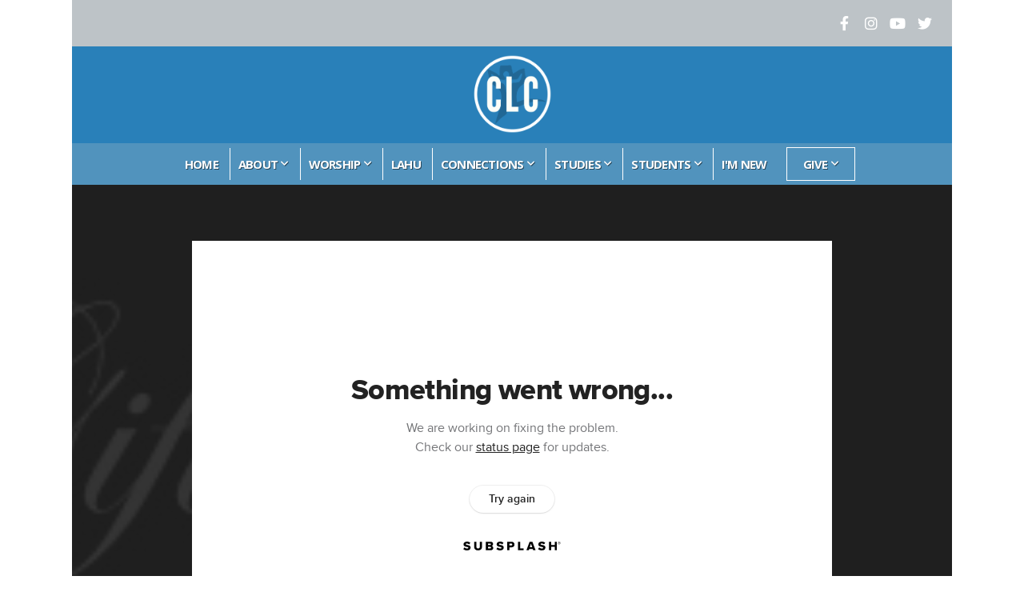

--- FILE ---
content_type: text/html; charset=UTF-8
request_url: https://www.clcvisalia.org/media/yk9xcry/december-19-2021-christ-lutheran-church-live-stream-the-gift-of-love
body_size: 8549
content:
<!DOCTYPE html>
<html class="wf-loading">
	<head>
		<meta http-equiv="Content-Type" content="text/html; charset=utf-8" />
		<meta name="viewport" content="width=device-width, initial-scale=1.0" />
<meta name="provider" content="snappages" />
<meta http-equiv="X-UA-Compatible" content="IE=Edge"/>
    <meta name="keywords" content="Visalia ELCA, CLC, Visalia Christian Church, Christ Lutheran Church Visalia," />
            <meta name="description" content="Welcome to Christ Lutheran Church! Pastor Brian Malison leads today's sermon 'The Gift of Love'. It is the fourth sermon in our current series 'Heavenly Gifts for Our Earthly Needs.'" />
            <meta property="og:title" content="December 19, 2021 Christ Lutheran Church Live Stream 'The Gift of Love'" />
            <meta property="og:type" content="video" />
            <meta property="og:url" content="http://www.clcvisalia.org/media/yk9xcry/december-19-2021-christ-lutheran-church-live-stream-the-gift-of-love" />
            <meta property="og:image" content="https://images.subsplash.com/image.jpg?id=84c6e853-86a0-48d1-916e-262f3b8027a4&w=800&h=450" />
            <meta property="og:thumbnail" content="https://images.subsplash.com/image.jpg?id=84c6e853-86a0-48d1-916e-262f3b8027a4&w=800&h=450" />
            <meta property="og:image:secure_url" content="https://images.subsplash.com/image.jpg?id=84c6e853-86a0-48d1-916e-262f3b8027a4&w=800&h=450" />
            <meta property="og:site_name" content="CLC " />
            <meta property="og:description" content="Welcome to Christ Lutheran Church! Pastor Brian Malison leads today's sermon 'The Gift of Love'. It is the fourth sermon in our current series 'Heavenly Gifts for Our Earthly Needs.'" />
    <link rel="shortcut icon" href="https://storage2.snappages.site/T47JXC/assets/favicon.jpg">
<link rel="canonical" href="https://www.clcvisalia.org/media/yk9xcry/december-19-2021-christ-lutheran-church-live-stream-the-gift-of-love" />
<title>December 19, 2021 Christ Lutheran Church Live Stream 'The Gift of Love' | CLC </title>
    <script defer src="https://ajax.googleapis.com/ajax/libs/jquery/2.1.3/jquery.min.js"></script>
<script>
	var wid=15347, pid=414533, ptype='media', tid=17067, custom_fonts = "Lato:100,100italic,300,300italic,regular,italic,700,700italic,900,900italic|Open Sans:300,300italic,regular,italic,600,600italic,700,700italic,800,800italic|Quicksand:300,regular,700&display=swap";var page_type="media-item", render_url="https://site.snappages.site";</script>
<link href="https://assets2.snappages.site/global/styles/website.min.css?v=1765402954" type="text/css" rel="stylesheet" /><script defer src="https://assets2.snappages.site/global/assets/js/website.min.js?v=1765402954" type="text/javascript"></script><link class="core-style" href="https://storage2.snappages.site/T47JXC/assets/themes/17067/style1666035639.css" type="text/css" rel="stylesheet" />
<link href="https://site.snappages.site/assets/icons/fontawesome/webfonts/fa-brands-400.woff2" rel="preload" as="font" type="font/woff2" crossorigin="anonymous"/>
<link href="https://site.snappages.site/assets/icons/fontawesome/webfonts/fa-regular-400.woff2" rel="preload" as="font" type="font/woff2" crossorigin="anonymous"/>
<link href="https://site.snappages.site/assets/icons/fontawesome/webfonts/fa-solid-900.woff2" rel="preload" as="font" type="font/woff2" crossorigin="anonymous"/>
<link href="https://site.snappages.site/assets/icons/fontawesome/css/all.min.css" rel="stylesheet"/>
<link href="https://site.snappages.site/assets/icons/fontawesome/css/all.min.css" rel="stylesheet"/>
<noscript><link href="https://site.snappages.site/assets/icons/fontawesome/css/all.min.css" rel="stylesheet" as="style"/></noscript>
<link href="https://site.snappages.site/assets/icons/fontawesome/css/v4-shims.min.css" rel="preload" as="style" onload="this.rel='stylesheet'"/>
<noscript><link href="https://site.snappages.site/assets/icons/fontawesome/css/v4-shims.min.css" rel="stylesheet" as="style"/></noscript>
<link href="https://assets2.snappages.site/global/assets/icons/pixeden/css/pe-icon-7-stroke.min.css" rel="preload" as="style" onload="this.rel='stylesheet'"/>
<noscript><link href="https://assets2.snappages.site/global/assets/icons/pixeden/css/pe-icon-7-stroke.min.css" rel="stylesheet" as="style"/></noscript>
<link href="https://assets2.snappages.site/global/assets/icons/typicons/typicons.min.css" rel="preload" as="style" onload="this.rel='stylesheet'"/>
<noscript><link href="https://assets2.snappages.site/global/assets/icons/typicons/typicons.min.css" rel="preload" as="stylesheet"/></noscript>
<link href="https://use.typekit.net/hqk1yln.css" rel="stylesheet" />

<svg xmlns="https://www.w3.org/2000/svg" style="display:none;">
    <symbol id="sp-icon-amazon" viewBox="0 0 50 50">
        <g fill-rule="nonzero">
          <path id="Shape" d="M0.0909090909,38.8 C0.242409091,38.53335 0.484818182,38.51665 0.818181818,38.75 C8.39390909,43.58335 16.6363636,46 25.5454545,46 C31.4848182,46 37.3484545,44.78335 43.1363636,42.35 C43.2878636,42.28335 43.5075455,42.18335 43.7954545,42.05 C44.0833182,41.91665 44.2878636,41.81665 44.4090909,41.75 C44.8636364,41.55 45.2196818,41.65 45.4772727,42.05 C45.7348182,42.45 45.6515,42.81665 45.2272727,43.15 C44.6818182,43.58335 43.9848182,44.08335 43.1363636,44.65 C40.5302727,46.35 37.6211818,47.66665 34.4090909,48.6 C31.1969545,49.53335 28.0605909,50 25,50 C20.2727273,50 15.803,49.09165 11.5909091,47.275 C7.37877273,45.45835 3.60604545,42.9 0.272727273,39.6 C0.0909090909,39.43335 0,39.26665 0,39.1 C0,39 0.0302727273,38.9 0.0909090909,38.8 Z M13.7727273,24.55 C13.7727273,22.25 14.2878636,20.28335 15.3181818,18.65 C16.3484545,17.01665 17.7575455,15.78335 19.5454545,14.95 C21.1818182,14.18335 23.1969545,13.63335 25.5909091,13.3 C26.4090909,13.2 27.7424091,13.06665 29.5909091,12.9 L29.5909091,12.05 C29.5909091,9.91665 29.3787727,8.48335 28.9545455,7.75 C28.3181818,6.75 27.3181818,6.25 25.9545455,6.25 L25.5909091,6.25 C24.5909091,6.35 23.7272727,6.7 23,7.3 C22.2727273,7.9 21.803,8.73335 21.5909091,9.8 C21.4696818,10.46665 21.1666364,10.85 20.6818182,10.95 L15.4545455,10.25 C14.9393636,10.11665 14.6818182,9.81665 14.6818182,9.35 C14.6818182,9.25 14.6969545,9.13335 14.7272727,9 C15.2424091,6.03335 16.5075455,3.83335 18.5227273,2.4 C20.5378636,0.96665 22.8939091,0.16665 25.5909091,0 L26.7272727,0 C30.1818182,0 32.8787727,0.98335 34.8181818,2.95 C35.1223778,3.2848521 35.4034595,3.64418094 35.6590909,4.025 C35.9166364,4.40835 36.1211818,4.75 36.2727273,5.05 C36.4242273,5.35 36.5605909,5.78335 36.6818182,6.35 C36.803,6.91665 36.8939091,7.30835 36.9545455,7.525 C37.0151364,7.74165 37.0605909,8.20835 37.0909091,8.925 C37.1211818,9.64165 37.1363636,10.06665 37.1363636,10.2 L37.1363636,22.3 C37.1363636,23.16665 37.25,23.95835 37.4772727,24.675 C37.7045455,25.39165 37.9242273,25.90835 38.1363636,26.225 C38.3484545,26.54165 38.6969545,27.05 39.1818182,27.75 C39.3636364,28.05 39.4545455,28.31665 39.4545455,28.55 C39.4545455,28.81665 39.3333182,29.05 39.0909091,29.25 C36.5757273,31.65 35.2120909,32.95 35,33.15 C34.6363636,33.45 34.1969545,33.48335 33.6818182,33.25 C33.2575455,32.85 32.8863636,32.46665 32.5681818,32.1 C32.25,31.73335 32.0227273,31.46665 31.8863636,31.3 C31.75,31.13335 31.5302727,30.80835 31.2272727,30.325 C30.9242273,29.84165 30.7120909,29.51665 30.5909091,29.35 C28.8939091,31.38335 27.2272727,32.65 25.5909091,33.15 C24.5605909,33.48335 23.2878636,33.65 21.7727273,33.65 C19.4393636,33.65 17.5227273,32.85835 16.0227273,31.275 C14.5227273,29.69165 13.7727273,27.45 13.7727273,24.55 Z M21.5909091,23.55 C21.5909091,24.85 21.8863636,25.89165 22.4772727,26.675 C23.0681818,27.45835 23.8636364,27.85 24.8636364,27.85 C24.9545455,27.85 25.0833182,27.83335 25.25,27.8 C25.4166364,27.76665 25.5302727,27.75 25.5909091,27.75 C26.8636364,27.38335 27.8484545,26.48335 28.5454545,25.05 C28.8787727,24.41665 29.1287727,23.725 29.2954545,22.975 C29.4620909,22.225 29.553,21.61665 29.5681818,21.15 C29.5833182,20.68335 29.5909091,19.91665 29.5909091,18.85 L29.5909091,17.6 C27.8333182,17.6 26.5,17.73335 25.5909091,18 C22.9242273,18.83335 21.5909091,20.68335 21.5909091,23.55 Z M40.6818182,39.65 C40.7424091,39.51665 40.8333182,39.38335 40.9545455,39.25 C41.7120909,38.68335 42.4393636,38.3 43.1363636,38.1 C44.2878636,37.76665 45.4090909,37.58335 46.5,37.55 C46.803,37.51665 47.0909091,37.53335 47.3636364,37.6 C48.7272727,37.73335 49.5454545,37.98335 49.8181818,38.35 C49.9393636,38.55 50,38.85 50,39.25 L50,39.6 C50,40.76665 49.7120909,42.14165 49.1363636,43.725 C48.5605909,45.30835 47.7575455,46.58335 46.7272727,47.55 C46.5757273,47.68335 46.4393636,47.75 46.3181818,47.75 C46.2575455,47.75 46.1969545,47.73335 46.1363636,47.7 C45.9545455,47.6 45.9090909,47.41665 46,47.15 C47.1211818,44.25 47.6818182,42.23335 47.6818182,41.1 C47.6818182,40.73335 47.6211818,40.46665 47.5,40.3 C47.1969545,39.9 46.3484545,39.7 44.9545455,39.7 C44.4393636,39.7 43.8333182,39.73335 43.1363636,39.8 C42.3787727,39.9 41.6818182,40 41.0454545,40.1 C40.8636364,40.1 40.7424091,40.06665 40.6818182,40 C40.6211818,39.93335 40.6060455,39.86665 40.6363636,39.8 C40.6363636,39.76665 40.6515,39.71665 40.6818182,39.65 Z"/>
        </g>
    </symbol>
    <symbol id="sp-icon-roku" viewBox="0 0 50 50">
        <g>
          <path id="Combined-Shape" d="M8,0 L42,0 C46.418278,-8.11624501e-16 50,3.581722 50,8 L50,42 C50,46.418278 46.418278,50 42,50 L8,50 C3.581722,50 5.41083001e-16,46.418278 0,42 L0,8 C-5.41083001e-16,3.581722 3.581722,8.11624501e-16 8,0 Z M9.94591393,22.6758056 C9.94591393,23.9554559 8.93797503,25.0040346 7.705466,25.0040346 L6.5944023,25.0040346 L6.5944023,20.3268077 L7.705466,20.3268077 C8.93797503,20.3268077 9.94591393,21.3746529 9.94591393,22.6758056 Z M15,32 L11.1980679,26.5137477 C12.6117075,25.6540149 13.5405811,24.2489259 13.5405811,22.6758056 C13.5405811,20.0964239 11.1176341,18 8.14917631,18 L3,18 L3,31.9899135 L6.5944023,31.9899135 L6.5944023,27.3332264 L7.6834372,27.3332264 L10.9214498,32 L15,32 Z M19.4209982,23.6089545 C20.3760082,23.6089545 21.1686305,24.9005713 21.1686305,26.4995139 C21.1686305,28.098368 20.3760082,29.3917084 19.4209982,29.3917084 C18.4876486,29.3917084 17.6937241,28.0984122 17.6937241,26.4995139 C17.6937241,24.9006155 18.4876486,23.6089545 19.4209982,23.6089545 Z M24.8610089,26.4995139 C24.8610089,23.4472925 22.4211995,21 19.4209982,21 C16.4217953,21 14,23.4472925 14,26.4995139 C14,29.5540333 16.4217953,32 19.4209982,32 C22.4211995,32 24.8610089,29.5540333 24.8610089,26.4995139 Z M33.154894,21.2236663 L29.0835675,25.3681007 L29.0835675,21.2099662 L25.549974,21.2099662 L25.549974,31.7778363 L29.0835675,31.7778363 L29.0835675,27.4910969 L33.3340371,31.7778363 L37.7816639,31.7778363 L32.3803293,26.2779246 L36.8541742,21.7246949 L36.8541742,27.9961029 C36.8541742,30.0783079 38.0840844,31.9999116 41.1813884,31.9999116 C42.6517766,31.9999116 44.001101,31.1508546 44.6569026,30.3826285 L46.24575,31.7777921 L47,31.7777921 L47,21.2236663 L43.4663631,21.2236663 L43.4663631,28.056914 C43.0684459,28.7640196 42.5140009,29.2086122 41.657092,29.2086122 C40.7876817,29.2086122 40.3887661,28.6838515 40.3887661,27.0054037 L40.3887661,21.2236663 L33.154894,21.2236663 Z"/>
        </g>
    </symbol>
    <symbol id="sp-icon-google-play" viewBox="0 0 50 50">
	    <g fill-rule="nonzero">
	      <path id="top" d="M7.60285132,19.9078411 C12.5081466,14.9434827 20.3874745,6.92617108 24.6425662,2.55295316 L27.0855397,0.0509164969 L30.6904277,3.63645621 C32.6802444,5.62627291 34.2953157,7.30040733 34.2953157,7.35947047 C34.2953157,7.55651731 3.60386965,24.6751527 3.2296334,24.6751527 C3.01272912,24.6751527 4.70723014,22.8431772 7.60285132,19.9078411 Z" transform="matrix(1 0 0 -1 0 24.726)"/>
	            <path id="Shape" d="M0.767311609,49.8798639 C0.5901222,49.6828171 0.353869654,49.2693751 0.235234216,48.9735503 C0.0773930754,48.5794566 0.0183299389,41.3498232 0.0183299389,25.6690696 C0.0183299389,0.749517674 -0.0407331976,2.04992501 1.20010183,1.16295963 L1.83044807,0.709802806 L13.9256619,12.8050167 L26.0213849,24.9012488 L22.9088595,28.05298 C21.1950102,29.7866867 15.5804481,35.4796602 10.4394094,40.7194769 C1.61405295,49.6833262 1.06262729,50.2148945 0.767311609,49.8798639 Z" transform="matrix(1 0 0 -1 0 50.66)"/>
	            <path id="Shape" d="M32.1283096,28.868403 L28.287169,25.0272624 L31.5376782,21.7375476 C33.3304481,19.9249203 34.8864562,18.408627 34.9852342,18.3689121 C35.2214868,18.309849 45.0320774,23.6876494 45.5442974,24.1601545 C45.7413442,24.3373439 45.9974542,24.7711525 46.1155804,25.1453887 C46.450611,26.1499712 45.938391,27.0364274 44.5595723,27.8638205 C43.5748473,28.454961 37.3691446,31.9417227 36.3447047,32.4732909 C35.9893075,32.6703378 35.5560081,32.2961015 32.1283096,28.868403 Z" transform="matrix(1 0 0 -1 0 50.884)"/>
	            <path id="bottom" d="M16.1323829,37.9725051 C10.0850305,31.9643585 5.19959267,27.0392057 5.27851324,27.0392057 C5.33757637,27.0392057 5.84979633,27.2953157 6.401222,27.6104888 C7.48472505,28.2016293 28.8783096,39.9419552 31.3406314,41.2815682 C33.9210794,42.660387 34.0198574,42.1680244 30.4541752,45.7535642 C28.7204684,47.4872709 27.2627291,48.9052953 27.203666,48.9052953 C27.1446029,48.885947 22.160387,43.9806517 16.1323829,37.9725051 Z" transform="matrix(1 0 0 -1 0 75.945)"/>
	    </g>
    </symbol>
    <symbol id="sp-icon-apple" viewBox="0 0 50 50">
	    <g fill-rule="nonzero">
	      <path id="Shape" d="M33.9574406,26.5634279 C34.0276124,34.1300976 40.5866722,36.6480651 40.6593407,36.6801167 C40.6038808,36.8576056 39.6113106,40.2683744 37.2037125,43.7914576 C35.1223643,46.8374278 32.9623738,49.8720595 29.5596196,49.9349127 C26.2160702,49.9966052 25.1409344,47.9496797 21.3183084,47.9496797 C17.4968415,47.9496797 16.3023155,49.8721487 13.1372718,49.9966945 C9.85274871,50.1212403 7.35152871,46.7030612 5.25306112,43.668251 C0.964911488,37.4606036 -2.31212183,26.1269374 2.08810657,18.476523 C4.27404374,14.6772963 8.18048359,12.2714647 12.420574,12.2097721 C15.6458924,12.1481688 18.6901193,14.3824933 20.6618852,14.3824933 C22.6324029,14.3824933 26.3318047,11.6955185 30.2209468,12.0901367 C31.8490759,12.1579896 36.4193394,12.748667 39.353895,17.0498265 C39.1174329,17.1966031 33.9007325,20.2374843 33.9574406,26.5634279 M27.6736291,7.98325071 C29.4174035,5.86972218 30.5910653,2.92749548 30.2708784,0 C27.7573538,0.101154388 24.7179418,1.67712725 22.9150518,3.78949514 C21.2993165,5.66009243 19.8842887,8.65410161 20.2660876,11.5236543 C23.0677001,11.7406943 25.9297656,10.0981184 27.6736291,7.98325071"/>
	    </g>
    </symbol>
    <symbol id="sp-icon-windows" viewBox="0 0 50 50">
	    <g fill-rule="nonzero">
	      <path id="Shape" d="M0,7.0733463 L20.3540856,4.30155642 L20.3628405,23.9346304 L0.0184824903,24.0503891 L0,7.07354086 L0,7.0733463 Z M20.344358,26.1964981 L20.3599222,45.8466926 L0.0157587549,43.0496109 L0.0145914397,26.064786 L20.3441634,26.1964981 L20.344358,26.1964981 Z M22.8116732,3.93871595 L49.7992218,0 L49.7992218,23.6848249 L22.8116732,23.8988327 L22.8116732,3.93891051 L22.8116732,3.93871595 Z M49.8054475,26.381323 L49.7990272,49.9593385 L22.8114786,46.1503891 L22.7737354,26.3371595 L49.8054475,26.381323 Z"/>
	    </g>
    </symbol>
</svg>

	</head>
	<body>
		<div id="sp-wrapper">
			<header id="sp-header">
				<div id="sp-bar"><div id="sp-bar-text"><span></span></div><div id="sp-bar-social" class="sp-social-holder" data-style="icons" data-shape="circle"><a class="facebook" href="https://www.facebook.com/clcvisalia/" target="_blank" data-type="facebook"><i class="fa fa-fw fa-facebook"></i></a><a class="instagram" href="https://www.instagram.com/clcvisalia/" target="_blank" data-type="instagram"><i class="fa fa-fw fa-instagram"></i></a><a class="youtube" href="https://www.youtube.com/channel/UCpu_j3k_sisxlJXJTZPT35g" target="_blank" data-type="youtube"><i class="fa fa-fw fa-youtube"></i></a><a class="twitter" href="https://www.twitter.com/clcvisalia/" target="_blank" data-type="twitter"><i class="fa fa-fw fa-twitter"></i></a></div></div>
				<div id="sp-logo"><img src="https://storage2.snappages.site/T47JXC/assets/images/2199912_1085x1069_500.png" width="100px"/></div>
				<div id="sp-nav"><nav id="sp-nav-links"><ul><li style="z-index:1250;" id="nav_home" data-type="basic"><a href="/" target="_self"><span></span>HOME</a></li><li style="z-index:1249;" id="nav_about" data-type="folder"><a href="/about" target="_self"><span></span>ABOUT&nbsp;<i class="fa fa-angle-down" style="font-size:12px;vertical-align:10%;"></i></a><ul class="sp-second-nav"><li id="nav_our-story"><a href="/our-story" target="_self"><span></span>Our Story</a></li><li id="nav_mission-and-vision"><a href="/mission-and-vision" target="_self"><span></span>Mission and Vision</a></li><li id="nav_leadership"><a href="/leadership" target="_self"><span></span>Leadership</a></li><li id="nav_contact"><a href="/contact" target="_self"><span></span>Contact</a></li><li id="nav_prayer-request"><a href="/prayer-request" target="_self"><span></span>Prayer Request</a></li><li id="nav_myclc"><a href="/myclc" target="_self"><span></span>MyCLC </a></li><li id="nav_calendar"><a href="/calendar" target="_self"><span></span>Calendar</a></li><li id="nav_clc-memorial-garden"><a href="/clc-memorial-garden" target="_self"><span></span>CLC Memorial Garden</a></li><li id="nav_first-of-the-month-letters"><a href="/first-of-the-month-letters" target="_self"><span></span>First of the Month Letters</a></li><li id="nav_funerals"><a href="/funerals" target="_self"><span></span>Funerals</a></li><li id="nav_baptism"><a href="/baptism" target="_self"><span></span>Baptism</a></li><li id="nav_weddings"><a href="/weddings" target="_self"><span></span>Weddings</a></li><li id="nav_proposed-constitution"><a href="/proposed-constitution" target="_self"><span></span>Proposed Constitution</a></li></ul></li><li style="z-index:1248;" id="nav_worship" data-type="folder"><a href="/worship" target="_self"><span></span>WORSHIP&nbsp;<i class="fa fa-angle-down" style="font-size:12px;vertical-align:10%;"></i></a><ul class="sp-second-nav"><li id="nav_clc-worship-series"><a href="/clc-worship-series" target="_self"><span></span>CLC Worship Series</a></li><li id="nav_music"><a href="/music" target="_self"><span></span>Music</a></li><li id="nav_photos"><a href="/photos" target="_self"><span></span>Photos</a></li></ul></li><li style="z-index:1247;" id="nav_lahu" data-type="basic"><a href="/lahu" target="_self"><span></span>LAHU</a></li><li style="z-index:1246;" id="nav_connections" data-type="folder"><a href="/connections" target="_self"><span></span>CONNECTIONS&nbsp;<i class="fa fa-angle-down" style="font-size:12px;vertical-align:10%;"></i></a><ul class="sp-second-nav"><li id="nav_ministries"><a href="/ministries" target="_self"><span></span>Ministries</a></li><li id="nav_get-connected"><a href="/get-connected" target="_self"><span></span>Get Connected</a></li><li id="nav_volunteer"><a href="/volunteer" target="_self"><span></span>Volunteer</a></li><li id="nav_spiritual-gifts"><a href="/spiritual-gifts" target="_self"><span></span>Spiritual Gifts</a></li><li id="nav_clc-prime-timers"><a href="/clc-prime-timers" target="_self"><span></span>CLC Prime Timers</a></li></ul></li><li style="z-index:1245;" id="nav_w-events" data-type="folder"><a href="/w-events" target="_self"><span></span>STUDIES&nbsp;<i class="fa fa-angle-down" style="font-size:12px;vertical-align:10%;"></i></a><ul class="sp-second-nav"><li id="nav_on-campus-events"><a href="/on-campus-events" target="_self"><span></span>On Campus Events</a></li><li id="nav_off-campus-events"><a href="/off-campus-events" target="_self"><span></span>Off Campus Events</a></li><li id="nav_zoom-events"><a href="/zoom-events" target="_self"><span></span>Zoom Events</a></li></ul></li><li style="z-index:1244;" id="nav_clckids" data-type="folder"><a href="/clckids" target="_self"><span></span>STUDENTS&nbsp;<i class="fa fa-angle-down" style="font-size:12px;vertical-align:10%;"></i></a><ul class="sp-second-nav"><li id="nav_christkids-preschool"><a href="/christkids-preschool" target="_self"><span></span>ChristKids Preschool</a></li><li id="nav_kidsrock"><a href="/kidsrock" target="_self"><span></span>Kids ROCK!</a></li><li id="nav_deeper"><a href="/deeper" target="_self"><span></span>Deeper</a></li><li id="nav_cliparts"><a href="/cliparts" target="_self"><span></span>CLIPArts</a></li><li id="nav_confirmation"><a href="/confirmation" target="_self"><span></span>Confirmation</a></li><li id="nav_clc-scholarships"><a href="/clc-scholarships" target="_self"><span></span>CLC Scholarships</a></li></ul></li><li style="z-index:1243;" id="nav_i-m-new" data-type="basic"><a href="/i-m-new" target="_self"><span></span>I'M NEW</a></li><li style="z-index:1242;" id="nav_give" data-type="basic"><a href="/give" target="_self"><span></span>GIVE&nbsp;<i class="fa fa-angle-down" style="font-size:12px;vertical-align:10%;"></i></a><ul class="sp-second-nav"><li id="nav_giving"><a href="/giving" target="_self"><span></span>GIVING</a></li><li id="nav_benevolences"><a href="/benevolences" target="_self"><span></span>Benevolences</a></li><li id="nav_endowment"><a href="/endowment" target="_self"><span></span>Endowment</a></li></ul></li></ul></nav></div><div id="sp-nav-button"></div>
			</header>
			<main id="sp-content">
				<section class="sp-section sp-scheme-1" data-index="" data-scheme="1"><div class="sp-section-slide" data-background="%7B%22type%22%3A%22image%22%2C%22src%22%3A%22https%3A%5C%2F%5C%2Fcdn.subsplash.com%5C%2Fimages%5C%2FT47JXC%5C%2F_source%5C%2F855c1d9e-5a77-41bb-9952-593b9f6c6d4b%5C%2Fimage.jpg%22%2C%22size%22%3A%22cover%22%2C%22position%22%3A%22center%22%2C%22repeat%22%3A%22no-repeat%22%2C%22attachment%22%3A%22scroll%22%2C%22tint%22%3A%22rgba%2830%2C30%2C30%2C.9%29%22%7D" data-tint="rgba(30,30,30,.9)"  data-label="Main" ><div class="sp-section-content"  style="padding-top:40px;padding-bottom:40px;"><div class="sp-grid sp-col sp-col-24"><div class="sp-block sp-subsplash_media-block " data-type="subsplash_media" data-id="" style="text-align:center;padding-top:30px;padding-bottom:30px;padding-left:0px;padding-right:0px;"><div class="sp-block-content"  style="max-width:800px;"><div class="sp-subsplash-holder"  data-source="yk9xcry" data-info="false"><div class="sap-embed-player"><iframe src="https://subsplash.com/u/-T47JXC/media/embed/d/yk9xcry?&info=0" frameborder="0" allow="clipboard-read; clipboard-write" webkitallowfullscreen mozallowfullscreen allowfullscreen></iframe></div><style type="text/css">div.sap-embed-player{position:relative;width:100%;height:0;padding-top:56.25%;}div.sap-embed-player>iframe{position:absolute;top:0;left:0;width:100%;height:100%;}</style></div></div></div><div class="sp-block sp-heading-block " data-type="heading" data-id="" style="text-align:center;"><div class="sp-block-content"  style=""><span class='h1' ><h1 >December 19, 2021 Christ Lutheran Church Live Stream 'The Gift of Love'</h1></span></div></div><div class="sp-block sp-text-block " data-type="text" data-id="" style="text-align:center;padding-top:0px;padding-bottom:0px;"><div class="sp-block-content"  style=""><span class="sp-media-subtitle">Dec 19, 2021 &nbsp;<span style="font-size:.8em;">&bullet;</span>&nbsp; Pastor Brian Malison</span></div></div><div class="sp-block sp-text-block " data-type="text" data-id="" style="text-align:center;"><div class="sp-block-content"  style="max-width:1000px;;"><p>Welcome to Christ Lutheran Church! Pastor Brian Malison leads today's sermon 'The Gift of Love'. It is the fourth sermon in our current series 'Heavenly Gifts for Our Earthly Needs.'</p></div></div></div></div></div></section><section class="sp-section sp-scheme-0" data-index="" data-scheme="0"><div class="sp-section-slide"  data-label="Main" ><div class="sp-section-content" ><div class="sp-grid sp-col sp-col-24"><div class="sp-block sp-heading-block " data-type="heading" data-id="" style="text-align:center;"><div class="sp-block-content"  style=""><span class='h3' ><h3 >More From Heavenly Gifts for Our Earthly Needs</h3></span></div></div><div class="sp-block sp-media_library-block " data-type="media_library" data-id="" style=""><div class="sp-block-content"  style=""><div class="sp-media-library"  data-source="series" data-layout="slider" data-pagination="false" data-labels="true" data-page="1" data-limit="12" data-filter="media_series" data-value="f9765056-21a4-4d66-9585-99cd31cc4adb" data-total="8">
        <a class="sp-media-item" href="/media/63sk32t/december-5-2021-christ-lutheran-church-live-stream-the-gift-of-peace">
            <div class="sp-media-thumb" style="color:#543920;background-color:#382f2b;background-image:url(https://images.subsplash.com/image.jpg?id=84c6e853-86a0-48d1-916e-262f3b8027a4&w=800&h=450);"><div class="sp-media-play-overlay"></div></div>
            <div class="sp-media-title">December 5, 2021 Christ Lutheran Church Live Stream 'The Gift of Peace'</div>
            <div class="sp-media-subtitle">Dec 5, 2021</div>
        </a>
        <a class="sp-media-item" href="/media/fbkg8jk/november-28-2021-christ-lutheran-church-live-stream-the-gift-of-hope">
            <div class="sp-media-thumb" style="color:#543920;background-color:#382f2b;background-image:url(https://images.subsplash.com/image.jpg?id=84c6e853-86a0-48d1-916e-262f3b8027a4&w=800&h=450);"><div class="sp-media-play-overlay"></div></div>
            <div class="sp-media-title">November 28, 2021 Christ Lutheran Church Live Stream 'The Gift of Hope'</div>
            <div class="sp-media-subtitle">Nov 28, 2021</div>
        </a>
        <a class="sp-media-item" href="/media/fn94m54/december-26-2021-christ-lutheran-church-live-stream-don-t-lose-jesus">
            <div class="sp-media-thumb" style="color:#543920;background-color:#382f2b;background-image:url(https://images.subsplash.com/image.jpg?id=84c6e853-86a0-48d1-916e-262f3b8027a4&w=800&h=450);"><div class="sp-media-play-overlay"></div></div>
            <div class="sp-media-title">December 26, 2021 Christ Lutheran Church Live Stream 'Don't Lose Jesus'</div>
            <div class="sp-media-subtitle">Dec 26, 2021 &nbsp;<span style="font-size:.8em;">&bullet;</span>&nbsp; Youth Pastor Noel Thompson</div>
        </a>
        <a class="sp-media-item" href="/media/jfzcxtz/december-24-2021-christ-lutheran-church-live-stream-christmas-eve-7p-m-service">
            <div class="sp-media-thumb" style="color:#690a09;background-color:#a81b1e;background-image:url(https://images.subsplash.com/image.jpg?id=60655f53-ca5e-4e4a-af39-000cb53901c0&w=800&h=450);"><div class="sp-media-play-overlay"></div></div>
            <div class="sp-media-title">December 24, 2021 Christ Lutheran Church Live Stream Christmas Eve 7p.m. Service</div>
            <div class="sp-media-subtitle">Dec 24, 2021</div>
        </a>
        <a class="sp-media-item" href="/media/6sx4cdj/december-24-2021-christ-lutheran-church-live-stream-christmas-eve-11p-m-service">
            <div class="sp-media-thumb" style="color:#690a09;background-color:#a81b1e;background-image:url(https://images.subsplash.com/image.jpg?id=60655f53-ca5e-4e4a-af39-000cb53901c0&w=800&h=450);"><div class="sp-media-play-overlay"></div></div>
            <div class="sp-media-title">December 24, 2021 Christ Lutheran Church Live Stream Christmas Eve 11p.m. Service</div>
            <div class="sp-media-subtitle">Dec 24, 2021 &nbsp;<span style="font-size:.8em;">&bullet;</span>&nbsp; Pastor Brian Malison</div>
        </a>
        <a class="sp-media-item" href="/media/7fcy47r/december-15-2021-how-the-grinch-found-christ-in-christmas">
            <div class="sp-media-thumb" style="color:#c4b6a6;background-color:#5c5c5e;background-image:url(https://images.subsplash.com/image.jpg?id=77166484-883c-4cad-8f1b-6fcb5fbe83ab&w=800&h=450);"><div class="sp-media-play-overlay"></div></div>
            <div class="sp-media-title">December 15 2021 How the Grinch found Christ in Christmas</div>
            <div class="sp-media-subtitle">Dec 15, 2021</div>
        </a>
        <a class="sp-media-item" href="/media/p7sxd4p/december-12-2021-christ-lutheran-church-live-stream-the-gift-of-joy">
            <div class="sp-media-thumb" style="color:#543920;background-color:#382f2b;background-image:url(https://images.subsplash.com/image.jpg?id=84c6e853-86a0-48d1-916e-262f3b8027a4&w=800&h=450);"><div class="sp-media-play-overlay"></div></div>
            <div class="sp-media-title">December 12, 2021 Christ Lutheran Church Live Stream 'The Gift of Joy'</div>
            <div class="sp-media-subtitle">Dec 12, 2021 &nbsp;<span style="font-size:.8em;">&bullet;</span>&nbsp; Pastor Brian Malison</div>
        </a>
        <a class="sp-media-item" href="/media/gjdrggz/december-5-2021-christ-lutheran-church-live-stream-the-gift-of-peace">
            <div class="sp-media-thumb" style="color:#543920;background-color:#382f2b;background-image:url(https://images.subsplash.com/image.jpg?id=84c6e853-86a0-48d1-916e-262f3b8027a4&w=800&h=450);"><div class="sp-media-play-overlay"></div></div>
            <div class="sp-media-title">December 5, 2021 Christ Lutheran Church Live Stream 'The Gift of Peace'</div>
            <div class="sp-media-subtitle">Dec 5, 2021 &nbsp;<span style="font-size:.8em;">&bullet;</span>&nbsp; Pastor Brian Malison</div>
        </a><span></span></div></div></div><div class="sp-block sp-button-block " data-type="button" data-id="" style="text-align:center;"><div class="sp-block-content"  style=""><span class="text-reset"><a class="sp-button" href="/media/series/vrfrsqc/heavenly-gifts-for-our-earthly-needs" target=""  data-label="View Series" style="">View Series</a></span></div></div></div></div></div></section>
			</main>
			<footer id="sp-footer">
				<section class="sp-section sp-scheme-2" data-index="473" data-scheme="2"><div class="sp-section-slide"  data-label="Main" ><div class="sp-section-content" ><div class="sp-grid sp-col sp-col-24"><div class="sp-row"><div class="sp-col sp-col-12"><div class="sp-block sp-text-block " data-type="text" data-id="470" style="text-align:center;"><div class="sp-block-content"  style="">Contact Info &nbsp;<br>(559) 732-1851 &nbsp;<br>&nbsp;<a href="/cdn-cgi/l/email-protection" class="__cf_email__" data-cfemail="513e373738323411323d32273822303d38307f3e2336">[email&#160;protected]</a><br><br>3830 W. Tulare Ave &nbsp;<br>Visalia, CA &nbsp;93277</div></div></div><div class="sp-col sp-col-12"><div class="sp-block sp-text-block " data-type="text" data-id="471" style="text-align:center;"><div class="sp-block-content"  style="">Traditional Worship Service &nbsp; 8:00am<br>Contemporary Worship Service &nbsp;9:30am<br>Lahu Worship Service &nbsp; 11:00am<br><br>&nbsp;Kids Sunday School @ 9:30am &nbsp;Sunday<br>Jr &amp; Sr High @ 11:00am &nbsp;Sunday</div></div></div></div></div></div></div></section><div id="sp-footer-extra"><div id="sp-footer-brand"><a href="https://snappages.com?utm_source=user&utm_medium=footer" target="_blank" title="powered by SnapPages Website Builder">powered by &nbsp;<span>SnapPages</span></a></div></div>
			</footer>
		</div>
	
	<script data-cfasync="false" src="/cdn-cgi/scripts/5c5dd728/cloudflare-static/email-decode.min.js"></script><script defer src="https://static.cloudflareinsights.com/beacon.min.js/vcd15cbe7772f49c399c6a5babf22c1241717689176015" integrity="sha512-ZpsOmlRQV6y907TI0dKBHq9Md29nnaEIPlkf84rnaERnq6zvWvPUqr2ft8M1aS28oN72PdrCzSjY4U6VaAw1EQ==" data-cf-beacon='{"version":"2024.11.0","token":"e464e376ccaf4e53a18c18e0b3a977a9","r":1,"server_timing":{"name":{"cfCacheStatus":true,"cfEdge":true,"cfExtPri":true,"cfL4":true,"cfOrigin":true,"cfSpeedBrain":true},"location_startswith":null}}' crossorigin="anonymous"></script>
</body>
</html>


--- FILE ---
content_type: text/html; charset=utf-8
request_url: https://subsplash.com/u/-T47JXC/media/embed/d/yk9xcry?&info=0
body_size: 16139
content:
<!DOCTYPE html><html lang="en"><head><meta charSet="utf-8"/><meta name="viewport" content="width=device-width, initial-scale=1"/><link rel="stylesheet" href="https://assets.prod.subsplash.io/web-app/_next/static/css/1b6dc5a8b7dea857.css" data-precedence="next"/><link rel="preload" as="script" fetchPriority="low" href="https://assets.prod.subsplash.io/web-app/_next/static/chunks/webpack-53c6ca6fa18ac19e.js"/><script src="https://assets.prod.subsplash.io/web-app/_next/static/chunks/4bd1b696-234880969d896f6e.js" async=""></script><script src="https://assets.prod.subsplash.io/web-app/_next/static/chunks/2532-7b7ee97ffc701e13.js" async=""></script><script src="https://assets.prod.subsplash.io/web-app/_next/static/chunks/main-app-c33b49cb82efab2d.js" async=""></script><script src="https://assets.prod.subsplash.io/web-app/_next/static/chunks/app/layout-5c8a90300a905918.js" async=""></script><script src="https://assets.prod.subsplash.io/web-app/_next/static/chunks/82316aac-948ad82ac4d03b29.js" async=""></script><script src="https://assets.prod.subsplash.io/web-app/_next/static/chunks/9189-92d83ebb837af5f1.js" async=""></script><script src="https://assets.prod.subsplash.io/web-app/_next/static/chunks/app/error-e84e184e78a4a2c2.js" async=""></script><script src="https://assets.prod.subsplash.io/web-app/_next/static/chunks/2626716e-0e20cf3728847630.js" async=""></script><script src="https://assets.prod.subsplash.io/web-app/_next/static/chunks/1e4a01de-7d53026235bfbc82.js" async=""></script><script src="https://assets.prod.subsplash.io/web-app/_next/static/chunks/13b76428-451751db6b930d67.js" async=""></script><script src="https://assets.prod.subsplash.io/web-app/_next/static/chunks/542ea986-ec287d4fec3b5165.js" async=""></script><script src="https://assets.prod.subsplash.io/web-app/_next/static/chunks/e37a0b60-2fb0f1ad7fd9ae68.js" async=""></script><script src="https://assets.prod.subsplash.io/web-app/_next/static/chunks/794d257c-ba4101535445c307.js" async=""></script><script src="https://assets.prod.subsplash.io/web-app/_next/static/chunks/1126-1850a116fc9bdfed.js" async=""></script><script src="https://assets.prod.subsplash.io/web-app/_next/static/chunks/5989-06a37717295b7821.js" async=""></script><script src="https://assets.prod.subsplash.io/web-app/_next/static/chunks/1239-e2d2534021e23c3f.js" async=""></script><script src="https://assets.prod.subsplash.io/web-app/_next/static/chunks/8879-a5dd34a06faae31f.js" async=""></script><script src="https://assets.prod.subsplash.io/web-app/_next/static/chunks/app/%5BcustomPath%5D/(nav)/%5B...catchall%5D/page-be19e88abf742957.js" async=""></script><script src="https://assets.prod.subsplash.io/web-app/_next/static/chunks/app/%5BcustomPath%5D/(nav)/media/embed/d/%5Bid%5D/not-found-67e152e91f9e8fd1.js" async=""></script><script src="https://assets.prod.subsplash.io/web-app/_next/static/chunks/app/global-error-4fb6d617e8b83095.js" async=""></script><script src="https://assets.prod.subsplash.io/web-app/_next/static/chunks/app/%5BcustomPath%5D/(nav)/error-6cd90ab0263f6592.js" async=""></script><script src="https://assets.prod.subsplash.io/web-app/_next/static/chunks/87e9e1a7-83be2cc0a85041ee.js" async=""></script><script src="https://assets.prod.subsplash.io/web-app/_next/static/chunks/6013-675ae4b5d606209a.js" async=""></script><script src="https://assets.prod.subsplash.io/web-app/_next/static/chunks/7070-f62a96be0e629dc1.js" async=""></script><script src="https://assets.prod.subsplash.io/web-app/_next/static/chunks/app/%5BcustomPath%5D/(nav)/media/embed/d/%5Bid%5D/page-ebe621ef94a32e00.js" async=""></script><script src="https://assets.prod.subsplash.io/web-app/_next/static/chunks/9037-663f1345a769e828.js" async=""></script><script src="https://assets.prod.subsplash.io/web-app/_next/static/chunks/app/%5BcustomPath%5D/layout-8abdabe0646ee0b8.js" async=""></script><meta name="theme-color" content="#1e88e5"/><title>December 19, 2021 Christ Lutheran Church Live Stream &#x27;The Gift of Love&#x27; - Christ Lutheran Church  - Visalia</title><meta name="robots" content="index, follow"/><meta name="googlebot" content="index, follow"/><meta name="fb:app_id" content="462626960493104"/><meta property="og:title" content="December 19, 2021 Christ Lutheran Church Live Stream &#x27;The Gift of Love&#x27;"/><meta property="og:description" content="Welcome to Christ Lutheran Church! Pastor Brian Malison leads today&#x27;s sermon &#x27;The Gift of Love&#x27;. It is the fourth sermon in our current series &#x27;Heavenly Gifts for Our Earthly Needs.&#x27;"/><meta property="og:site_name" content="Christ Lutheran Church  - Visalia"/><meta property="og:image" content="https://images.subsplash.com/image.jpg?id=84c6e853-86a0-48d1-916e-262f3b8027a4&amp;w=1280&amp;h=720"/><meta property="og:image:width" content="1280"/><meta property="og:image:height" content="720"/><meta property="og:type" content="video.movie"/><meta name="twitter:card" content="summary_large_image"/><meta name="twitter:title" content="December 19, 2021 Christ Lutheran Church Live Stream &#x27;The Gift of Love&#x27;"/><meta name="twitter:description" content="Welcome to Christ Lutheran Church! Pastor Brian Malison leads today&#x27;s sermon &#x27;The Gift of Love&#x27;. It is the fourth sermon in our current series &#x27;Heavenly Gifts for Our Earthly Needs.&#x27;"/><meta name="twitter:image" content="https://images.subsplash.com/image.jpg?id=84c6e853-86a0-48d1-916e-262f3b8027a4&amp;w=1280&amp;h=720"/><meta name="twitter:image:width" content="1280"/><meta name="twitter:image:height" content="720"/><link rel="icon" href="/u/-T47JXC/icon?d136b0183752345a" type="image/png" sizes="32x32"/><script>(self.__next_s=self.__next_s||[]).push([0,{"children":"window['__ENV'] = {\"NEXT_PUBLIC_STRIPE_KEY\":\"pk_live_NtK3fbPWR8llwyhtcNcNTXcc\",\"NEXT_PUBLIC_EUA_RECAPTCHA_SITE_KEY\":\"6LehYNsrAAAAAHzfx52xAIoealmafbJA7eFoq6li\",\"NEXT_PUBLIC_SITES_HOST\":\"https://sites.subsplash.com\",\"NEXT_PUBLIC_ENCODED_TENOR_API_KEY\":\"QUl6YVN5QjVJN2pWMDAtOFFUUE9yaEJNRUV1bUhMNXNkcWJYdGRj\",\"NEXT_PUBLIC_OMNI_SENTRY_ENABLED\":\"true\",\"NEXT_PUBLIC_BUILD_ENV\":\"prod\",\"NEXT_PUBLIC_UNLEASH_CLIENT_KEY\":\"Fm76fLUTkygGEONUIXFubtZl0X9bj7mWd6ce8CYWn2LKBPBS5Do9xEthTibmJ8Z0\",\"NEXT_PUBLIC_GOOGLE_CAPTCHA_KEY\":\"6LdQxHsaAAAAAKL-fPEdaxqNaPjTItILKcm2Wf8u\",\"NEXT_PUBLIC_GOOGLE_MAPS_KEY\":\"AIzaSyAIbpdmzkOrNz79Z7TLN_h6BCMZ3CLwqsg\",\"NEXT_PUBLIC_STRIPE_TEST_KEY\":\"pk_test_g1LO3WwPiAtH0DfRleeldKNP\",\"NEXT_PUBLIC_FEEDS_SERVICE\":\"https://feeds.subsplash.com/api/v1\",\"NEXT_PUBLIC_GUEST_TOKENS_SERVICE_CLIENT_ID\":\"01f874a5-ac2e-4be9-a67b-32f4881f8d83\",\"NEXT_PUBLIC_GUEST_TOKENS_SERVICE_CLIENT_SECRET\":\"e00d19d3f154ed876198f62e48c5af64db8536da9805ce4f6ebeac7873b6b5cc\"}"}])</script><meta name="sentry-trace" content="7efaed1b371fc3a12bf40cc447da90b6-be892f45146e1c06-1"/><meta name="baggage" content="sentry-environment=production,sentry-release=f374b79,sentry-public_key=b6050d068fe84772a4cab9dd4e21f1ef,sentry-trace_id=7efaed1b371fc3a12bf40cc447da90b6,sentry-sample_rate=1,sentry-transaction=GET%20%2F%5BcustomPath%5D%2Fmedia%2Fembed%2Fd%2F%5Bid%5D,sentry-sampled=true"/><script src="https://assets.prod.subsplash.io/web-app/_next/static/chunks/polyfills-42372ed130431b0a.js" noModule=""></script></head><body class="bg-n0 no-transition"><div hidden=""><!--$--><!--/$--></div><section class="peer-[.transparent-route]:-mt-4xl"><!--$--><!--$--><div class="css-1bh9chl r-13awgt0"></div><!--$--><!--/$--><!--/$--><!--/$--></section><div class="fixed bottom-0 left-0 w-full pointer-events-none p-md xs:p-xl z-[100]"><div class="opacity-0 text-base rounded-md shadow-md bg-n900 text-n0 p-lg xs:max-w-[350px] w-full transition-opacity duration-300"></div></div><script src="https://assets.prod.subsplash.io/web-app/_next/static/chunks/webpack-53c6ca6fa18ac19e.js" id="_R_" async=""></script><script>(self.__next_f=self.__next_f||[]).push([0])</script><script>self.__next_f.push([1,"1:\"$Sreact.fragment\"\n2:I[41402,[\"7177\",\"static/chunks/app/layout-5c8a90300a905918.js\"],\"\"]\n3:I[9766,[],\"\"]\n4:I[50960,[\"9326\",\"static/chunks/82316aac-948ad82ac4d03b29.js\",\"9189\",\"static/chunks/9189-92d83ebb837af5f1.js\",\"8039\",\"static/chunks/app/error-e84e184e78a4a2c2.js\"],\"default\"]\n5:I[98924,[],\"\"]\n"])</script><script>self.__next_f.push([1,"6:I[9254,[\"7596\",\"static/chunks/2626716e-0e20cf3728847630.js\",\"8060\",\"static/chunks/1e4a01de-7d53026235bfbc82.js\",\"586\",\"static/chunks/13b76428-451751db6b930d67.js\",\"6915\",\"static/chunks/542ea986-ec287d4fec3b5165.js\",\"4935\",\"static/chunks/e37a0b60-2fb0f1ad7fd9ae68.js\",\"958\",\"static/chunks/794d257c-ba4101535445c307.js\",\"9326\",\"static/chunks/82316aac-948ad82ac4d03b29.js\",\"1126\",\"static/chunks/1126-1850a116fc9bdfed.js\",\"5989\",\"static/chunks/5989-06a37717295b7821.js\",\"1239\",\"static/chunks/1239-e2d2534021e23c3f.js\",\"9189\",\"static/chunks/9189-92d83ebb837af5f1.js\",\"8879\",\"static/chunks/8879-a5dd34a06faae31f.js\",\"8957\",\"static/chunks/app/%5BcustomPath%5D/(nav)/%5B...catchall%5D/page-be19e88abf742957.js\"],\"default\"]\n"])</script><script>self.__next_f.push([1,"7:\"$Sreact.suspense\"\nb:I[27836,[\"8579\",\"static/chunks/app/%5BcustomPath%5D/(nav)/media/embed/d/%5Bid%5D/not-found-67e152e91f9e8fd1.js\"],\"default\"]\nd:I[24431,[],\"OutletBoundary\"]\nf:I[15278,[],\"AsyncMetadataOutlet\"]\n15:I[54062,[\"9326\",\"static/chunks/82316aac-948ad82ac4d03b29.js\",\"9189\",\"static/chunks/9189-92d83ebb837af5f1.js\",\"4219\",\"static/chunks/app/global-error-4fb6d617e8b83095.js\"],\"default\"]\n17:I[24431,[],\"ViewportBoundary\"]\n19:I[24431,[],\"MetadataBoundary\"]\n:HL[\"https://assets.prod.subsplash.io/web-app/_next/static/css/1b6dc5a8b7dea857.css\",\"style\"]\n"])</script><script>self.__next_f.push([1,"0:{\"P\":null,\"b\":\"f374b79\",\"p\":\"https://assets.prod.subsplash.io/web-app\",\"c\":[\"\",\"-T47JXC\",\"media\",\"embed\",\"d\",\"yk9xcry?info=0\"],\"i\":false,\"f\":[[[\"\",{\"children\":[[\"customPath\",\"-T47JXC\",\"d\"],{\"children\":[\"(nav)\",{\"children\":[\"media\",{\"children\":[\"embed\",{\"children\":[\"d\",{\"children\":[[\"id\",\"yk9xcry\",\"d\"],{\"children\":[\"__PAGE__?{\\\"info\\\":\\\"0\\\"}\",{}]}]}]}]}]}]}]},\"$undefined\",\"$undefined\",true],[\"\",[\"$\",\"$1\",\"c\",{\"children\":[[[\"$\",\"link\",\"0\",{\"rel\":\"stylesheet\",\"href\":\"https://assets.prod.subsplash.io/web-app/_next/static/css/1b6dc5a8b7dea857.css\",\"precedence\":\"next\",\"crossOrigin\":\"$undefined\",\"nonce\":\"$undefined\"}]],[\"$\",\"html\",null,{\"lang\":\"en\",\"children\":[[\"$\",\"head\",null,{\"children\":[\"$\",\"$L2\",null,{\"strategy\":\"beforeInteractive\",\"nonce\":\"$undefined\",\"dangerouslySetInnerHTML\":{\"__html\":\"window['__ENV'] = {\\\"NEXT_PUBLIC_STRIPE_KEY\\\":\\\"pk_live_NtK3fbPWR8llwyhtcNcNTXcc\\\",\\\"NEXT_PUBLIC_EUA_RECAPTCHA_SITE_KEY\\\":\\\"6LehYNsrAAAAAHzfx52xAIoealmafbJA7eFoq6li\\\",\\\"NEXT_PUBLIC_SITES_HOST\\\":\\\"https://sites.subsplash.com\\\",\\\"NEXT_PUBLIC_ENCODED_TENOR_API_KEY\\\":\\\"QUl6YVN5QjVJN2pWMDAtOFFUUE9yaEJNRUV1bUhMNXNkcWJYdGRj\\\",\\\"NEXT_PUBLIC_OMNI_SENTRY_ENABLED\\\":\\\"true\\\",\\\"NEXT_PUBLIC_BUILD_ENV\\\":\\\"prod\\\",\\\"NEXT_PUBLIC_UNLEASH_CLIENT_KEY\\\":\\\"Fm76fLUTkygGEONUIXFubtZl0X9bj7mWd6ce8CYWn2LKBPBS5Do9xEthTibmJ8Z0\\\",\\\"NEXT_PUBLIC_GOOGLE_CAPTCHA_KEY\\\":\\\"6LdQxHsaAAAAAKL-fPEdaxqNaPjTItILKcm2Wf8u\\\",\\\"NEXT_PUBLIC_GOOGLE_MAPS_KEY\\\":\\\"AIzaSyAIbpdmzkOrNz79Z7TLN_h6BCMZ3CLwqsg\\\",\\\"NEXT_PUBLIC_STRIPE_TEST_KEY\\\":\\\"pk_test_g1LO3WwPiAtH0DfRleeldKNP\\\",\\\"NEXT_PUBLIC_FEEDS_SERVICE\\\":\\\"https://feeds.subsplash.com/api/v1\\\",\\\"NEXT_PUBLIC_GUEST_TOKENS_SERVICE_CLIENT_ID\\\":\\\"01f874a5-ac2e-4be9-a67b-32f4881f8d83\\\",\\\"NEXT_PUBLIC_GUEST_TOKENS_SERVICE_CLIENT_SECRET\\\":\\\"e00d19d3f154ed876198f62e48c5af64db8536da9805ce4f6ebeac7873b6b5cc\\\"}\"}}]}],[\"$\",\"body\",null,{\"className\":\"bg-n0 no-transition\",\"children\":[\"$\",\"$L3\",null,{\"parallelRouterKey\":\"children\",\"error\":\"$4\",\"errorStyles\":[],\"errorScripts\":[],\"template\":[\"$\",\"$L5\",null,{}],\"templateStyles\":\"$undefined\",\"templateScripts\":\"$undefined\",\"notFound\":[[[\"$\",\"$L6\",null,{\"statusCode\":404}],[\"$\",\"div\",null,{\"className\":\"flex justify-center flex-col text-center items-center my-[160px]\",\"children\":[[\"$\",\"h1\",null,{\"className\":\"text-4xl tracking-[-0.6px] font-black mt-sm\",\"children\":\"Page not found...\"}],[\"$\",\"p\",null,{\"className\":\"text-b1 text-n500 w-[313px] leading-6 mt-lg\",\"children\":\"Sorry, the page you are looking for doesn't exist or has been moved.\"}]]}],[\"$\",\"$7\",null,{\"children\":\"$L8\"}]],[]],\"forbidden\":\"$undefined\",\"unauthorized\":\"$undefined\"}]}]]}]]}],{\"children\":[[\"customPath\",\"-T47JXC\",\"d\"],[\"$\",\"$1\",\"c\",{\"children\":[null,\"$L9\"]}],{\"children\":[\"(nav)\",[\"$\",\"$1\",\"c\",{\"children\":[null,\"$La\"]}],{\"children\":[\"media\",[\"$\",\"$1\",\"c\",{\"children\":[null,[\"$\",\"$L3\",null,{\"parallelRouterKey\":\"children\",\"error\":\"$undefined\",\"errorStyles\":\"$undefined\",\"errorScripts\":\"$undefined\",\"template\":[\"$\",\"$L5\",null,{}],\"templateStyles\":\"$undefined\",\"templateScripts\":\"$undefined\",\"notFound\":\"$undefined\",\"forbidden\":\"$undefined\",\"unauthorized\":\"$undefined\"}]]}],{\"children\":[\"embed\",[\"$\",\"$1\",\"c\",{\"children\":[null,[\"$\",\"$L3\",null,{\"parallelRouterKey\":\"children\",\"error\":\"$undefined\",\"errorStyles\":\"$undefined\",\"errorScripts\":\"$undefined\",\"template\":[\"$\",\"$L5\",null,{}],\"templateStyles\":\"$undefined\",\"templateScripts\":\"$undefined\",\"notFound\":\"$undefined\",\"forbidden\":\"$undefined\",\"unauthorized\":\"$undefined\"}]]}],{\"children\":[\"d\",[\"$\",\"$1\",\"c\",{\"children\":[null,[\"$\",\"$L3\",null,{\"parallelRouterKey\":\"children\",\"error\":\"$undefined\",\"errorStyles\":\"$undefined\",\"errorScripts\":\"$undefined\",\"template\":[\"$\",\"$L5\",null,{}],\"templateStyles\":\"$undefined\",\"templateScripts\":\"$undefined\",\"notFound\":\"$undefined\",\"forbidden\":\"$undefined\",\"unauthorized\":\"$undefined\"}]]}],{\"children\":[[\"id\",\"yk9xcry\",\"d\"],[\"$\",\"$1\",\"c\",{\"children\":[null,[\"$\",\"$L3\",null,{\"parallelRouterKey\":\"children\",\"error\":\"$undefined\",\"errorStyles\":\"$undefined\",\"errorScripts\":\"$undefined\",\"template\":[\"$\",\"$L5\",null,{}],\"templateStyles\":\"$undefined\",\"templateScripts\":\"$undefined\",\"notFound\":[[\"$\",\"$Lb\",null,{}],[]],\"forbidden\":\"$undefined\",\"unauthorized\":\"$undefined\"}]]}],{\"children\":[\"__PAGE__\",[\"$\",\"$1\",\"c\",{\"children\":[\"$Lc\",null,[\"$\",\"$Ld\",null,{\"children\":[\"$Le\",[\"$\",\"$Lf\",null,{\"promise\":\"$@10\"}]]}]]}],{},null,false]},null,false]},null,false]},null,false]},[[\"$\",\"div\",\"l\",{\"className\":\"flex items-center justify-center h-[300px]\",\"role\":\"status\",\"children\":[[\"$\",\"svg\",null,{\"aria-hidden\":\"true\",\"className\":\"mr-2 fill-n200 w-3xl h-3xl animate-spin\",\"viewBox\":\"0 0 100 101\",\"fill\":\"none\",\"xmlns\":\"http://www.w3.org/2000/svg\",\"children\":[[\"$\",\"path\",null,{\"d\":\"M100 50.5908C100 78.2051 77.6142 100.591 50 100.591C22.3858 100.591 0 78.2051 0 50.5908C0 22.9766 22.3858 0.59082 50 0.59082C77.6142 0.59082 100 22.9766 100 50.5908ZM9.08144 50.5908C9.08144 73.1895 27.4013 91.5094 50 91.5094C72.5987 91.5094 90.9186 73.1895 90.9186 50.5908C90.9186 27.9921 72.5987 9.67226 50 9.67226C27.4013 9.67226 9.08144 27.9921 9.08144 50.5908Z\",\"fill\":\"transparent\"}],\"$L11\"]}],\"$L12\"]}],[],[]],false]},[\"$L13\",[],[]],false]},null,false]},null,false],\"$L14\",false]],\"m\":\"$undefined\",\"G\":[\"$15\",[\"$L16\"]],\"s\":false,\"S\":false}\n"])</script><script>self.__next_f.push([1,"11:[\"$\",\"path\",null,{\"d\":\"M93.9676 39.0409C96.393 38.4038 97.8624 35.9116 97.0079 33.5539C95.2932 28.8227 92.871 24.3692 89.8167 20.348C85.8452 15.1192 80.8826 10.7238 75.2124 7.41289C69.5422 4.10194 63.2754 1.94025 56.7698 1.05124C51.7666 0.367541 46.6976 0.446843 41.7345 1.27873C39.2613 1.69328 37.813 4.19778 38.4501 6.62326C39.0873 9.04874 41.5694 10.4717 44.0505 10.1071C47.8511 9.54855 51.7191 9.52689 55.5402 10.0491C60.8642 10.7766 65.9928 12.5457 70.6331 15.2552C75.2735 17.9648 79.3347 21.5619 82.5849 25.841C84.9175 28.9121 86.7997 32.2913 88.1811 35.8758C89.083 38.2158 91.5421 39.6781 93.9676 39.0409Z\",\"fill\":\"currentFill\"}]\n12:[\"$\",\"span\",null,{\"className\":\"sr-only\",\"children\":\"Loading...\"}]\n"])</script><script>self.__next_f.push([1,"13:[\"$\",\"div\",\"l\",{\"className\":\"flex items-center justify-center h-[300px]\",\"role\":\"status\",\"children\":[[\"$\",\"svg\",null,{\"aria-hidden\":\"true\",\"className\":\"mr-2 fill-n200 w-3xl h-3xl animate-spin\",\"viewBox\":\"0 0 100 101\",\"fill\":\"none\",\"xmlns\":\"http://www.w3.org/2000/svg\",\"children\":[[\"$\",\"path\",null,{\"d\":\"M100 50.5908C100 78.2051 77.6142 100.591 50 100.591C22.3858 100.591 0 78.2051 0 50.5908C0 22.9766 22.3858 0.59082 50 0.59082C77.6142 0.59082 100 22.9766 100 50.5908ZM9.08144 50.5908C9.08144 73.1895 27.4013 91.5094 50 91.5094C72.5987 91.5094 90.9186 73.1895 90.9186 50.5908C90.9186 27.9921 72.5987 9.67226 50 9.67226C27.4013 9.67226 9.08144 27.9921 9.08144 50.5908Z\",\"fill\":\"transparent\"}],[\"$\",\"path\",null,{\"d\":\"M93.9676 39.0409C96.393 38.4038 97.8624 35.9116 97.0079 33.5539C95.2932 28.8227 92.871 24.3692 89.8167 20.348C85.8452 15.1192 80.8826 10.7238 75.2124 7.41289C69.5422 4.10194 63.2754 1.94025 56.7698 1.05124C51.7666 0.367541 46.6976 0.446843 41.7345 1.27873C39.2613 1.69328 37.813 4.19778 38.4501 6.62326C39.0873 9.04874 41.5694 10.4717 44.0505 10.1071C47.8511 9.54855 51.7191 9.52689 55.5402 10.0491C60.8642 10.7766 65.9928 12.5457 70.6331 15.2552C75.2735 17.9648 79.3347 21.5619 82.5849 25.841C84.9175 28.9121 86.7997 32.2913 88.1811 35.8758C89.083 38.2158 91.5421 39.6781 93.9676 39.0409Z\",\"fill\":\"currentFill\"}]]}],[\"$\",\"span\",null,{\"className\":\"sr-only\",\"children\":\"Loading...\"}]]}]\n"])</script><script>self.__next_f.push([1,"14:[\"$\",\"$1\",\"h\",{\"children\":[null,[[\"$\",\"$L17\",null,{\"children\":\"$L18\"}],null],[\"$\",\"$L19\",null,{\"children\":[\"$\",\"div\",null,{\"hidden\":true,\"children\":[\"$\",\"$7\",null,{\"fallback\":null,\"children\":\"$L1a\"}]}]}]]}]\n16:[\"$\",\"link\",\"0\",{\"rel\":\"stylesheet\",\"href\":\"https://assets.prod.subsplash.io/web-app/_next/static/css/1b6dc5a8b7dea857.css\",\"precedence\":\"next\",\"crossOrigin\":\"$undefined\",\"nonce\":\"$undefined\"}]\n8:null\n"])</script><script>self.__next_f.push([1,"1c:I[19120,[\"9326\",\"static/chunks/82316aac-948ad82ac4d03b29.js\",\"9189\",\"static/chunks/9189-92d83ebb837af5f1.js\",\"8053\",\"static/chunks/app/%5BcustomPath%5D/(nav)/error-6cd90ab0263f6592.js\"],\"default\"]\n"])</script><script>self.__next_f.push([1,"a:[\"$L1b\",[\"$\",\"section\",null,{\"className\":\"peer-[.transparent-route]:-mt-4xl\",\"children\":[\"$\",\"$L3\",null,{\"parallelRouterKey\":\"children\",\"error\":\"$1c\",\"errorStyles\":[],\"errorScripts\":[],\"template\":[\"$\",\"$L5\",null,{}],\"templateStyles\":\"$undefined\",\"templateScripts\":\"$undefined\",\"notFound\":[[[\"$\",\"$L6\",null,{\"statusCode\":404}],[\"$\",\"div\",null,{\"className\":\"flex justify-center flex-col text-center items-center my-[160px]\",\"children\":[[\"$\",\"h1\",null,{\"className\":\"text-4xl tracking-[-0.6px] font-black mt-sm\",\"children\":\"Page not found...\"}],[\"$\",\"p\",null,{\"className\":\"text-b1 text-n500 w-[313px] leading-6 mt-lg\",\"children\":\"Sorry, the page you are looking for doesn't exist or has been moved.\"}]]}],[\"$\",\"$7\",null,{\"children\":\"$L1d\"}]],[]],\"forbidden\":\"$undefined\",\"unauthorized\":\"$undefined\"}]}]]\n"])</script><script>self.__next_f.push([1,"18:[[\"$\",\"meta\",\"0\",{\"charSet\":\"utf-8\"}],[\"$\",\"meta\",\"1\",{\"name\":\"viewport\",\"content\":\"width=device-width, initial-scale=1\"}],[\"$\",\"meta\",\"2\",{\"name\":\"theme-color\",\"content\":\"#1e88e5\"}]]\ne:null\n"])</script><script>self.__next_f.push([1,"1d:null\n1b:\"$undefined\"\n"])</script><script>self.__next_f.push([1,"1e:I[75667,[\"7596\",\"static/chunks/2626716e-0e20cf3728847630.js\",\"8060\",\"static/chunks/1e4a01de-7d53026235bfbc82.js\",\"586\",\"static/chunks/13b76428-451751db6b930d67.js\",\"6915\",\"static/chunks/542ea986-ec287d4fec3b5165.js\",\"4935\",\"static/chunks/e37a0b60-2fb0f1ad7fd9ae68.js\",\"958\",\"static/chunks/794d257c-ba4101535445c307.js\",\"9326\",\"static/chunks/82316aac-948ad82ac4d03b29.js\",\"8448\",\"static/chunks/87e9e1a7-83be2cc0a85041ee.js\",\"1126\",\"static/chunks/1126-1850a116fc9bdfed.js\",\"5989\",\"static/chunks/5989-06a37717295b7821.js\",\"1239\",\"static/chunks/1239-e2d2534021e23c3f.js\",\"9189\",\"static/chunks/9189-92d83ebb837af5f1.js\",\"6013\",\"static/chunks/6013-675ae4b5d606209a.js\",\"7070\",\"static/chunks/7070-f62a96be0e629dc1.js\",\"6420\",\"static/chunks/app/%5BcustomPath%5D/(nav)/media/embed/d/%5Bid%5D/page-ebe621ef94a32e00.js\"],\"default\"]\n"])</script><script>self.__next_f.push([1,"1f:I[80622,[],\"IconMark\"]\n"])</script><script>self.__next_f.push([1,"c:[\"$\",\"$L1e\",null,{\"data\":{\"_links\":{\"self\":{\"href\":\"https://core.subsplash.com/media/v1/media-items/a4918f27-fd41-40e5-88ba-0c7dd52acc5d\"},\"embed\":{\"href\":\"http://subsplash.com/embed/yk9xcry\"},\"share\":{\"href\":\"https://subspla.sh/yk9xcry\"},\"dashboard\":{\"href\":\"https://dashboard.subsplash.com/T47JXC/-d/#/library/media/items/a4918f27-fd41-40e5-88ba-0c7dd52acc5d\"}},\"id\":\"a4918f27-fd41-40e5-88ba-0c7dd52acc5d\",\"app_key\":\"T47JXC\",\"title\":\"December 19, 2021 Christ Lutheran Church Live Stream 'The Gift of Love'\",\"date\":\"2021-12-19T00:00:00Z\",\"speaker\":\"Pastor Brian Malison\",\"summary\":\"\u003cp\u003eWelcome to Christ Lutheran Church! Pastor Brian Malison leads today's sermon 'The Gift of Love'. It is the fourth sermon in our current series 'Heavenly Gifts for Our Earthly Needs.'\u003c/p\u003e\",\"summary_text\":\"Welcome to Christ Lutheran Church! Pastor Brian Malison leads today's sermon 'The Gift of Love'. It is the fourth sermon in our current series 'Heavenly Gifts for Our Earthly Needs.'\",\"tags\":[\"speaker:Pastor Brian Malison\"],\"slug\":\"december-19-2021-christ-lutheran-church-live-stream-the-gift-of-love\",\"position\":4,\"published_at\":\"2021-12-19T21:06:24Z\",\"status\":\"published\",\"auto_publish\":false,\"short_code\":\"yk9xcry\",\"created_at\":\"2021-12-19T20:09:08Z\",\"updated_at\":\"2022-11-17T20:54:27Z\",\"_embedded\":{\"media-series\":{\"_links\":{\"self\":{\"href\":\"https://core.subsplash.com/media/v1/media-series/f9765056-21a4-4d66-9585-99cd31cc4adb\"},\"media-items\":{\"href\":\"https://core.subsplash.com/media/v1/media-items?filter[media_series]=f9765056-21a4-4d66-9585-99cd31cc4adb\"}},\"id\":\"f9765056-21a4-4d66-9585-99cd31cc4adb\",\"app_key\":\"T47JXC\",\"title\":\"Heavenly Gifts for Our Earthly Needs\",\"slug\":\"heavenly-gifts-for-our-earthly-needs\",\"media_items_count\":9,\"published_media_items_count\":9,\"display_type\":\"thumbnails\",\"published_at\":\"2021-11-30T03:04:49Z\",\"status\":\"published\",\"short_code\":\"vrfrsqc\",\"is_default\":false,\"position\":58998,\"created_at\":\"2021-11-30T02:57:04Z\",\"updated_at\":\"2021-12-31T18:20:33Z\"},\"images\":[{\"app_key\":\"T47JXC\",\"average_color_hex\":\"#382f2b\",\"created_at\":\"2021-11-29T22:06:13Z\",\"height\":540,\"title\":\"2 December Earthly Needs.jpg\",\"type\":\"wide\",\"updated_at\":\"2021-11-29T22:06:13Z\",\"vibrant_color_hex\":\"#543920\",\"width\":960,\"id\":\"84c6e853-86a0-48d1-916e-262f3b8027a4\",\"_links\":{\"download\":{\"href\":\"https://core.subsplash.com/files/download?type=images\u0026id=84c6e853-86a0-48d1-916e-262f3b8027a4\u0026filename={filename}.jpg\"},\"dynamic\":{\"href\":\"https://images.subsplash.com/{name}.{ext}?id=84c6e853-86a0-48d1-916e-262f3b8027a4\u0026w={width}\u0026h={height}\"},\"related\":{\"href\":\"https://cdn.subsplash.com/images/T47JXC/_source/bd7c057f-1124-4072-a761-d0a7242e67de/image.jpg\"},\"self\":{\"href\":\"https://core.subsplash.com/files/v1/images/84c6e853-86a0-48d1-916e-262f3b8027a4\"}},\"_embedded\":{\"source\":{\"app_key\":\"T47JXC\",\"average_color_hex\":\"#382f2b\",\"content_type\":\"image/jpeg\",\"created_at\":\"2021-11-29T22:06:12Z\",\"file_size\":59384,\"height\":540,\"md5\":\"91616578acafff45025e85fa302b94b3\",\"s3_object_key\":\"prod/images/T47JXC/_source/bd7c057f-1124-4072-a761-d0a7242e67de/image.jpg\",\"title\":\"2 December Earthly Needs.jpg\",\"type\":\"source\",\"updated_at\":\"2021-11-29T22:06:13Z\",\"uploaded_at\":\"2021-11-29T22:06:13Z\",\"vibrant_color_hex\":\"#543920\",\"width\":960,\"id\":\"bd7c057f-1124-4072-a761-d0a7242e67de\",\"_links\":{\"download\":{\"href\":\"https://core.subsplash.com/files/download?type=images\u0026id=bd7c057f-1124-4072-a761-d0a7242e67de\u0026filename={filename}.jpg\"},\"dynamic\":{\"href\":\"https://images.subsplash.com/{name}.{ext}?id=bd7c057f-1124-4072-a761-d0a7242e67de\u0026w={width}\u0026h={height}\"},\"related\":{\"href\":\"https://cdn.subsplash.com/images/T47JXC/_source/bd7c057f-1124-4072-a761-d0a7242e67de/image.jpg\"},\"self\":{\"href\":\"https://core.subsplash.com/files/v1/images/bd7c057f-1124-4072-a761-d0a7242e67de\"}}}}},{\"app_key\":\"T47JXC\",\"average_color_hex\":\"#38312d\",\"created_at\":\"2021-11-29T22:06:03Z\",\"height\":443,\"title\":\"1 Earthly Needs.jpg\",\"type\":\"square\",\"updated_at\":\"2021-11-29T22:06:02Z\",\"vibrant_color_hex\":\"#5c3820\",\"width\":614,\"id\":\"36c7ecdd-065e-4e4a-987c-79df4740fd9e\",\"_links\":{\"download\":{\"href\":\"https://core.subsplash.com/files/download?type=images\u0026id=36c7ecdd-065e-4e4a-987c-79df4740fd9e\u0026filename={filename}.jpg\"},\"dynamic\":{\"href\":\"https://images.subsplash.com/{name}.{ext}?id=36c7ecdd-065e-4e4a-987c-79df4740fd9e\u0026w={width}\u0026h={height}\"},\"related\":{\"href\":\"https://cdn.subsplash.com/images/T47JXC/_source/edd851fc-c0aa-4b04-8d8e-9fb7c40a0ce4/image.jpg\"},\"self\":{\"href\":\"https://core.subsplash.com/files/v1/images/36c7ecdd-065e-4e4a-987c-79df4740fd9e\"}},\"_embedded\":{\"source\":{\"app_key\":\"T47JXC\",\"average_color_hex\":\"#38312d\",\"content_type\":\"image/jpeg\",\"created_at\":\"2021-11-29T22:06:02Z\",\"file_size\":60411,\"height\":443,\"md5\":\"30536347cccf898865ab1cc2d88e0e3a\",\"s3_object_key\":\"prod/images/T47JXC/_source/edd851fc-c0aa-4b04-8d8e-9fb7c40a0ce4/image.jpg\",\"title\":\"1 Earthly Needs.jpg\",\"type\":\"source\",\"updated_at\":\"2021-11-29T22:06:03Z\",\"uploaded_at\":\"2021-11-29T22:06:03Z\",\"vibrant_color_hex\":\"#5c3820\",\"width\":614,\"id\":\"edd851fc-c0aa-4b04-8d8e-9fb7c40a0ce4\",\"_links\":{\"download\":{\"href\":\"https://core.subsplash.com/files/download?type=images\u0026id=edd851fc-c0aa-4b04-8d8e-9fb7c40a0ce4\u0026filename={filename}.jpg\"},\"dynamic\":{\"href\":\"https://images.subsplash.com/{name}.{ext}?id=edd851fc-c0aa-4b04-8d8e-9fb7c40a0ce4\u0026w={width}\u0026h={height}\"},\"related\":{\"href\":\"https://cdn.subsplash.com/images/T47JXC/_source/edd851fc-c0aa-4b04-8d8e-9fb7c40a0ce4/image.jpg\"},\"self\":{\"href\":\"https://core.subsplash.com/files/v1/images/edd851fc-c0aa-4b04-8d8e-9fb7c40a0ce4\"}}}}},{\"app_key\":\"T47JXC\",\"average_color_hex\":\"#2e2a28\",\"created_at\":\"2021-11-29T22:06:24Z\",\"height\":182,\"title\":\"3 Earthly Needs.jpg\",\"type\":\"banner\",\"updated_at\":\"2021-11-29T22:06:24Z\",\"vibrant_color_hex\":\"#6d401f\",\"width\":923,\"id\":\"3fe7c62b-2251-48c3-bbce-5c11e70aaa0c\",\"_links\":{\"download\":{\"href\":\"https://core.subsplash.com/files/download?type=images\u0026id=3fe7c62b-2251-48c3-bbce-5c11e70aaa0c\u0026filename={filename}.jpg\"},\"dynamic\":{\"href\":\"https://images.subsplash.com/{name}.{ext}?id=3fe7c62b-2251-48c3-bbce-5c11e70aaa0c\u0026w={width}\u0026h={height}\"},\"related\":{\"href\":\"https://cdn.subsplash.com/images/T47JXC/_source/855c1d9e-5a77-41bb-9952-593b9f6c6d4b/image.jpg\"},\"self\":{\"href\":\"https://core.subsplash.com/files/v1/images/3fe7c62b-2251-48c3-bbce-5c11e70aaa0c\"}},\"_embedded\":{\"source\":{\"app_key\":\"T47JXC\",\"average_color_hex\":\"#2e2a28\",\"content_type\":\"image/jpeg\",\"created_at\":\"2021-11-29T22:06:24Z\",\"file_size\":32354,\"height\":182,\"md5\":\"756f20f37995c1fd2f12ed92fa9bc2ec\",\"s3_object_key\":\"prod/images/T47JXC/_source/855c1d9e-5a77-41bb-9952-593b9f6c6d4b/image.jpg\",\"title\":\"3 Earthly Needs.jpg\",\"type\":\"source\",\"updated_at\":\"2021-11-29T22:06:25Z\",\"uploaded_at\":\"2021-11-29T22:06:25Z\",\"vibrant_color_hex\":\"#6d401f\",\"width\":923,\"id\":\"855c1d9e-5a77-41bb-9952-593b9f6c6d4b\",\"_links\":{\"download\":{\"href\":\"https://core.subsplash.com/files/download?type=images\u0026id=855c1d9e-5a77-41bb-9952-593b9f6c6d4b\u0026filename={filename}.jpg\"},\"dynamic\":{\"href\":\"https://images.subsplash.com/{name}.{ext}?id=855c1d9e-5a77-41bb-9952-593b9f6c6d4b\u0026w={width}\u0026h={height}\"},\"related\":{\"href\":\"https://cdn.subsplash.com/images/T47JXC/_source/855c1d9e-5a77-41bb-9952-593b9f6c6d4b/image.jpg\"},\"self\":{\"href\":\"https://core.subsplash.com/files/v1/images/855c1d9e-5a77-41bb-9952-593b9f6c6d4b\"}}}}}],\"audio\":{\"app_key\":\"T47JXC\",\"created_at\":\"2021-12-19T20:12:53Z\",\"title\":\"December 19, 2021 The Gift of Love.mp3\",\"updated_at\":\"2021-12-19T20:12:53Z\",\"id\":\"9350f6e4-cfd6-4886-987a-6245491388cd\",\"_links\":{\"self\":{\"href\":\"https://core.subsplash.com/files/v1/audios/9350f6e4-cfd6-4886-987a-6245491388cd\"}},\"_embedded\":{\"audio-outputs\":[{\"app_key\":\"T47JXC\",\"bit_rate\":128001,\"content_type\":\"audio/mp3\",\"created_at\":\"2021-12-19T21:05:48Z\",\"duration\":3929417,\"file_size\":62871340,\"md5\":\"650c859b5a491433e8918dbb4dae6b3b\",\"s3_object_key\":\"prod/audios/T47JXC/ec7aa32d-5798-497f-b50a-0d89c173df33/audio.mp3\",\"updated_at\":\"2021-12-19T21:05:51Z\",\"uploaded_at\":\"2021-12-19T21:05:51Z\",\"id\":\"ec7aa32d-5798-497f-b50a-0d89c173df33\",\"_links\":{\"download\":{\"href\":\"https://core.subsplash.com/files/download?type=audio-outputs\u0026id=ec7aa32d-5798-497f-b50a-0d89c173df33\u0026filename={filename}.mp3\"},\"related\":{\"href\":\"https://cdn.subsplash.com/audios/T47JXC/ec7aa32d-5798-497f-b50a-0d89c173df33/audio.mp3\"},\"self\":{\"href\":\"https://core.subsplash.com/files/v1/audio-outputs/ec7aa32d-5798-497f-b50a-0d89c173df33\"}}}]}},\"video\":{\"app_key\":\"T47JXC\",\"bit_rate\":2096445,\"content_type\":\"video/mp4\",\"created_at\":\"2021-12-19T20:09:08Z\",\"duration\":3929429,\"file_size\":1029729350,\"height\":400,\"md5\":\"3473c4d6aaf9a21d602e022ea41e6a3b\",\"s3_object_key\":\"prod/videos/T47JXC/_source/6ede7bf3-2a91-4fde-a981-383889de5163/video.mp4\",\"title\":\"December 19, 2021 The Gift of Love.mp4\",\"updated_at\":\"2021-12-19T20:13:11Z\",\"uploaded_at\":\"2021-12-19T20:13:11Z\",\"width\":720,\"id\":\"6ede7bf3-2a91-4fde-a981-383889de5163\",\"_links\":{\"download\":{\"href\":\"https://core.subsplash.com/files/download?type=videos\u0026id=6ede7bf3-2a91-4fde-a981-383889de5163\u0026filename={filename}.mp4\"},\"related\":{\"href\":\"https://cdn.subsplash.com/videos/T47JXC/_source/6ede7bf3-2a91-4fde-a981-383889de5163/video.mp4\"},\"self\":{\"href\":\"https://core.subsplash.com/files/v1/videos/6ede7bf3-2a91-4fde-a981-383889de5163\"}},\"_embedded\":{\"playlists\":[{\"app_key\":\"T47JXC\",\"content_type\":\"application/x-mpegURL\",\"created_at\":\"2021-12-19T21:05:55Z\",\"file_size\":1426644823,\"md5\":\"32bfafa9a6ca7168276b882483298e2d\",\"s3_object_key\":\"prod/videos/T47JXC/818d72cd-d6a8-45b9-84ed-3008bfb164a3/playlist.m3u8\",\"updated_at\":\"2021-12-19T21:06:04Z\",\"uploaded_at\":\"2021-12-19T21:06:04Z\",\"id\":\"818d72cd-d6a8-45b9-84ed-3008bfb164a3\",\"_links\":{\"download\":{\"href\":\"https://core.subsplash.com/files/download?type=playlists\u0026id=818d72cd-d6a8-45b9-84ed-3008bfb164a3\u0026filename={filename}.m3u8\"},\"related\":{\"href\":\"https://cdn.subsplash.com/videos/T47JXC/818d72cd-d6a8-45b9-84ed-3008bfb164a3/playlist.m3u8\"},\"self\":{\"href\":\"https://core.subsplash.com/files/v1/playlists/818d72cd-d6a8-45b9-84ed-3008bfb164a3\"}}}],\"video-outputs\":[{\"app_key\":\"T47JXC\",\"bit_rate\":1451025,\"content_type\":\"video/mp4\",\"created_at\":\"2021-12-19T21:05:50Z\",\"duration\":3929434,\"file_size\":712713645,\"height\":400,\"md5\":\"21dccffa178b6bf48bbf025a4848cec5\",\"s3_object_key\":\"prod/videos/T47JXC/797216e9-2350-4fd2-b9a0-f5730b0f1d88/video.mp4\",\"updated_at\":\"2021-12-19T21:06:07Z\",\"uploaded_at\":\"2021-12-19T21:06:07Z\",\"width\":720,\"id\":\"797216e9-2350-4fd2-b9a0-f5730b0f1d88\",\"_links\":{\"download\":{\"href\":\"https://core.subsplash.com/files/download?type=video-outputs\u0026id=797216e9-2350-4fd2-b9a0-f5730b0f1d88\u0026filename={filename}.mp4\"},\"related\":{\"href\":\"https://cdn.subsplash.com/videos/T47JXC/797216e9-2350-4fd2-b9a0-f5730b0f1d88/video.mp4\"},\"self\":{\"href\":\"https://core.subsplash.com/files/v1/video-outputs/797216e9-2350-4fd2-b9a0-f5730b0f1d88\"}}}]}},\"created-by-user\":{\"id\":\"8d04d374-adc2-495b-953f-c397eb21b6b2\"}}}}]\n"])</script><script>self.__next_f.push([1,"10:{\"metadata\":[[\"$\",\"title\",\"0\",{\"children\":\"December 19, 2021 Christ Lutheran Church Live Stream 'The Gift of Love' - Christ Lutheran Church  - Visalia\"}],[\"$\",\"meta\",\"1\",{\"name\":\"robots\",\"content\":\"index, follow\"}],[\"$\",\"meta\",\"2\",{\"name\":\"googlebot\",\"content\":\"index, follow\"}],[\"$\",\"meta\",\"3\",{\"name\":\"fb:app_id\",\"content\":\"462626960493104\"}],[\"$\",\"meta\",\"4\",{\"property\":\"og:title\",\"content\":\"December 19, 2021 Christ Lutheran Church Live Stream 'The Gift of Love'\"}],[\"$\",\"meta\",\"5\",{\"property\":\"og:description\",\"content\":\"Welcome to Christ Lutheran Church! Pastor Brian Malison leads today's sermon 'The Gift of Love'. It is the fourth sermon in our current series 'Heavenly Gifts for Our Earthly Needs.'\"}],[\"$\",\"meta\",\"6\",{\"property\":\"og:site_name\",\"content\":\"Christ Lutheran Church  - Visalia\"}],[\"$\",\"meta\",\"7\",{\"property\":\"og:image\",\"content\":\"https://images.subsplash.com/image.jpg?id=84c6e853-86a0-48d1-916e-262f3b8027a4\u0026w=1280\u0026h=720\"}],[\"$\",\"meta\",\"8\",{\"property\":\"og:image:width\",\"content\":\"1280\"}],[\"$\",\"meta\",\"9\",{\"property\":\"og:image:height\",\"content\":\"720\"}],[\"$\",\"meta\",\"10\",{\"property\":\"og:type\",\"content\":\"video.movie\"}],[\"$\",\"meta\",\"11\",{\"name\":\"twitter:card\",\"content\":\"summary_large_image\"}],[\"$\",\"meta\",\"12\",{\"name\":\"twitter:title\",\"content\":\"December 19, 2021 Christ Lutheran Church Live Stream 'The Gift of Love'\"}],[\"$\",\"meta\",\"13\",{\"name\":\"twitter:description\",\"content\":\"Welcome to Christ Lutheran Church! Pastor Brian Malison leads today's sermon 'The Gift of Love'. It is the fourth sermon in our current series 'Heavenly Gifts for Our Earthly Needs.'\"}],[\"$\",\"meta\",\"14\",{\"name\":\"twitter:image\",\"content\":\"https://images.subsplash.com/image.jpg?id=84c6e853-86a0-48d1-916e-262f3b8027a4\u0026w=1280\u0026h=720\"}],[\"$\",\"meta\",\"15\",{\"name\":\"twitter:image:width\",\"content\":\"1280\"}],[\"$\",\"meta\",\"16\",{\"name\":\"twitter:image:height\",\"content\":\"720\"}],[\"$\",\"link\",\"17\",{\"rel\":\"icon\",\"href\":\"/u/-T47JXC/icon?d136b0183752345a\",\"alt\":\"$undefined\",\"type\":\"image/png\",\"sizes\":\"32x32\"}],[\"$\",\"$L1f\",\"18\",{}]],\"error\":null,\"digest\":\"$undefined\"}\n"])</script><script>self.__next_f.push([1,"1a:\"$10:metadata\"\n"])</script><script>self.__next_f.push([1,"20:I[42238,[\"7596\",\"static/chunks/2626716e-0e20cf3728847630.js\",\"8060\",\"static/chunks/1e4a01de-7d53026235bfbc82.js\",\"586\",\"static/chunks/13b76428-451751db6b930d67.js\",\"6915\",\"static/chunks/542ea986-ec287d4fec3b5165.js\",\"4935\",\"static/chunks/e37a0b60-2fb0f1ad7fd9ae68.js\",\"958\",\"static/chunks/794d257c-ba4101535445c307.js\",\"9326\",\"static/chunks/82316aac-948ad82ac4d03b29.js\",\"1126\",\"static/chunks/1126-1850a116fc9bdfed.js\",\"5989\",\"static/chunks/5989-06a37717295b7821.js\",\"1239\",\"static/chunks/1239-e2d2534021e23c3f.js\",\"9189\",\"static/chunks/9189-92d83ebb837af5f1.js\",\"9037\",\"static/chunks/9037-663f1345a769e828.js\",\"644\",\"static/chunks/app/%5BcustomPath%5D/layout-8abdabe0646ee0b8.js\"],\"default\"]\n"])</script><script>self.__next_f.push([1,"21:I[75447,[\"7596\",\"static/chunks/2626716e-0e20cf3728847630.js\",\"8060\",\"static/chunks/1e4a01de-7d53026235bfbc82.js\",\"586\",\"static/chunks/13b76428-451751db6b930d67.js\",\"6915\",\"static/chunks/542ea986-ec287d4fec3b5165.js\",\"4935\",\"static/chunks/e37a0b60-2fb0f1ad7fd9ae68.js\",\"958\",\"static/chunks/794d257c-ba4101535445c307.js\",\"9326\",\"static/chunks/82316aac-948ad82ac4d03b29.js\",\"1126\",\"static/chunks/1126-1850a116fc9bdfed.js\",\"5989\",\"static/chunks/5989-06a37717295b7821.js\",\"1239\",\"static/chunks/1239-e2d2534021e23c3f.js\",\"9189\",\"static/chunks/9189-92d83ebb837af5f1.js\",\"9037\",\"static/chunks/9037-663f1345a769e828.js\",\"644\",\"static/chunks/app/%5BcustomPath%5D/layout-8abdabe0646ee0b8.js\"],\"default\"]\n"])</script><script>self.__next_f.push([1,"22:I[695,[\"7596\",\"static/chunks/2626716e-0e20cf3728847630.js\",\"8060\",\"static/chunks/1e4a01de-7d53026235bfbc82.js\",\"586\",\"static/chunks/13b76428-451751db6b930d67.js\",\"6915\",\"static/chunks/542ea986-ec287d4fec3b5165.js\",\"4935\",\"static/chunks/e37a0b60-2fb0f1ad7fd9ae68.js\",\"958\",\"static/chunks/794d257c-ba4101535445c307.js\",\"9326\",\"static/chunks/82316aac-948ad82ac4d03b29.js\",\"1126\",\"static/chunks/1126-1850a116fc9bdfed.js\",\"5989\",\"static/chunks/5989-06a37717295b7821.js\",\"1239\",\"static/chunks/1239-e2d2534021e23c3f.js\",\"9189\",\"static/chunks/9189-92d83ebb837af5f1.js\",\"9037\",\"static/chunks/9037-663f1345a769e828.js\",\"644\",\"static/chunks/app/%5BcustomPath%5D/layout-8abdabe0646ee0b8.js\"],\"ApplicationContextProvider\"]\n"])</script><script>self.__next_f.push([1,"23:I[27346,[\"7596\",\"static/chunks/2626716e-0e20cf3728847630.js\",\"8060\",\"static/chunks/1e4a01de-7d53026235bfbc82.js\",\"586\",\"static/chunks/13b76428-451751db6b930d67.js\",\"6915\",\"static/chunks/542ea986-ec287d4fec3b5165.js\",\"4935\",\"static/chunks/e37a0b60-2fb0f1ad7fd9ae68.js\",\"958\",\"static/chunks/794d257c-ba4101535445c307.js\",\"9326\",\"static/chunks/82316aac-948ad82ac4d03b29.js\",\"1126\",\"static/chunks/1126-1850a116fc9bdfed.js\",\"5989\",\"static/chunks/5989-06a37717295b7821.js\",\"1239\",\"static/chunks/1239-e2d2534021e23c3f.js\",\"9189\",\"static/chunks/9189-92d83ebb837af5f1.js\",\"9037\",\"static/chunks/9037-663f1345a769e828.js\",\"644\",\"static/chunks/app/%5BcustomPath%5D/layout-8abdabe0646ee0b8.js\"],\"default\"]\n"])</script><script>self.__next_f.push([1,"24:I[78514,[\"7596\",\"static/chunks/2626716e-0e20cf3728847630.js\",\"8060\",\"static/chunks/1e4a01de-7d53026235bfbc82.js\",\"586\",\"static/chunks/13b76428-451751db6b930d67.js\",\"6915\",\"static/chunks/542ea986-ec287d4fec3b5165.js\",\"4935\",\"static/chunks/e37a0b60-2fb0f1ad7fd9ae68.js\",\"958\",\"static/chunks/794d257c-ba4101535445c307.js\",\"9326\",\"static/chunks/82316aac-948ad82ac4d03b29.js\",\"1126\",\"static/chunks/1126-1850a116fc9bdfed.js\",\"5989\",\"static/chunks/5989-06a37717295b7821.js\",\"1239\",\"static/chunks/1239-e2d2534021e23c3f.js\",\"9189\",\"static/chunks/9189-92d83ebb837af5f1.js\",\"9037\",\"static/chunks/9037-663f1345a769e828.js\",\"644\",\"static/chunks/app/%5BcustomPath%5D/layout-8abdabe0646ee0b8.js\"],\"default\"]\n"])</script><script>self.__next_f.push([1,"25:I[73572,[\"7596\",\"static/chunks/2626716e-0e20cf3728847630.js\",\"8060\",\"static/chunks/1e4a01de-7d53026235bfbc82.js\",\"586\",\"static/chunks/13b76428-451751db6b930d67.js\",\"6915\",\"static/chunks/542ea986-ec287d4fec3b5165.js\",\"4935\",\"static/chunks/e37a0b60-2fb0f1ad7fd9ae68.js\",\"958\",\"static/chunks/794d257c-ba4101535445c307.js\",\"9326\",\"static/chunks/82316aac-948ad82ac4d03b29.js\",\"1126\",\"static/chunks/1126-1850a116fc9bdfed.js\",\"5989\",\"static/chunks/5989-06a37717295b7821.js\",\"1239\",\"static/chunks/1239-e2d2534021e23c3f.js\",\"9189\",\"static/chunks/9189-92d83ebb837af5f1.js\",\"9037\",\"static/chunks/9037-663f1345a769e828.js\",\"644\",\"static/chunks/app/%5BcustomPath%5D/layout-8abdabe0646ee0b8.js\"],\"default\"]\n"])</script><script>self.__next_f.push([1,"26:I[13138,[\"7596\",\"static/chunks/2626716e-0e20cf3728847630.js\",\"8060\",\"static/chunks/1e4a01de-7d53026235bfbc82.js\",\"586\",\"static/chunks/13b76428-451751db6b930d67.js\",\"6915\",\"static/chunks/542ea986-ec287d4fec3b5165.js\",\"4935\",\"static/chunks/e37a0b60-2fb0f1ad7fd9ae68.js\",\"958\",\"static/chunks/794d257c-ba4101535445c307.js\",\"9326\",\"static/chunks/82316aac-948ad82ac4d03b29.js\",\"1126\",\"static/chunks/1126-1850a116fc9bdfed.js\",\"5989\",\"static/chunks/5989-06a37717295b7821.js\",\"1239\",\"static/chunks/1239-e2d2534021e23c3f.js\",\"9189\",\"static/chunks/9189-92d83ebb837af5f1.js\",\"9037\",\"static/chunks/9037-663f1345a769e828.js\",\"644\",\"static/chunks/app/%5BcustomPath%5D/layout-8abdabe0646ee0b8.js\"],\"default\"]\n"])</script><script>self.__next_f.push([1,"27:I[63964,[\"7596\",\"static/chunks/2626716e-0e20cf3728847630.js\",\"8060\",\"static/chunks/1e4a01de-7d53026235bfbc82.js\",\"586\",\"static/chunks/13b76428-451751db6b930d67.js\",\"6915\",\"static/chunks/542ea986-ec287d4fec3b5165.js\",\"4935\",\"static/chunks/e37a0b60-2fb0f1ad7fd9ae68.js\",\"958\",\"static/chunks/794d257c-ba4101535445c307.js\",\"9326\",\"static/chunks/82316aac-948ad82ac4d03b29.js\",\"1126\",\"static/chunks/1126-1850a116fc9bdfed.js\",\"5989\",\"static/chunks/5989-06a37717295b7821.js\",\"1239\",\"static/chunks/1239-e2d2534021e23c3f.js\",\"9189\",\"static/chunks/9189-92d83ebb837af5f1.js\",\"9037\",\"static/chunks/9037-663f1345a769e828.js\",\"644\",\"static/chunks/app/%5BcustomPath%5D/layout-8abdabe0646ee0b8.js\"],\"default\"]\n"])</script><script>self.__next_f.push([1,"28:I[30849,[\"7596\",\"static/chunks/2626716e-0e20cf3728847630.js\",\"8060\",\"static/chunks/1e4a01de-7d53026235bfbc82.js\",\"586\",\"static/chunks/13b76428-451751db6b930d67.js\",\"6915\",\"static/chunks/542ea986-ec287d4fec3b5165.js\",\"4935\",\"static/chunks/e37a0b60-2fb0f1ad7fd9ae68.js\",\"958\",\"static/chunks/794d257c-ba4101535445c307.js\",\"9326\",\"static/chunks/82316aac-948ad82ac4d03b29.js\",\"1126\",\"static/chunks/1126-1850a116fc9bdfed.js\",\"5989\",\"static/chunks/5989-06a37717295b7821.js\",\"1239\",\"static/chunks/1239-e2d2534021e23c3f.js\",\"9189\",\"static/chunks/9189-92d83ebb837af5f1.js\",\"9037\",\"static/chunks/9037-663f1345a769e828.js\",\"644\",\"static/chunks/app/%5BcustomPath%5D/layout-8abdabe0646ee0b8.js\"],\"default\"]\n"])</script><script>self.__next_f.push([1,"9:[[\"$\",\"$L20\",null,{}],[\"$\",\"$L21\",null,{}],[\"$\",\"$L6\",null,{\"statusCode\":200}],[\"$\",\"$L22\",null,{\"initialData\":{\"url\":{\"customPath\":\"-T47JXC\",\"headers\":{},\"host\":\"https://subsplash.com/u\"},\"appUrls\":{\"webAppUrl\":\"$undefined\",\"givingUrl\":\"$undefined\"},\"tokens\":{\"guest\":\"eyJhbGciOiJSUzI1NiIsImtpZCI6Ijc2ODY3YTMxLTA0Y2EtNDZiNy05NzU0LTU5NGM5NWMzNDIzYiIsInR5cCI6IkpXVCJ9.[base64].[base64]\",\"user\":\"$undefined\",\"refresh\":\"$undefined\",\"accessTokens\":{\"19bc7532-7e56-440c-bd2e-171026dd5195\":null}},\"user\":\"$undefined\",\"app\":{\"address\":{\"street\":\"3830 W Tulare Ave\",\"city\":\"Visalia\",\"state\":\"CA\",\"postal_code\":\"93277\",\"country\":\"US\"},\"appKey\":\"T47JXC\",\"branding\":{\"brandLogo\":\"https://images.subsplash.com/icon.png?logo_scale=60\u0026w=200\u0026h=200\u0026logo_id=106d5c29-c306-49ff-bab1-a3d970422e22\u0026bg_color=550c18\",\"brandColor\":\"#1e88e5\",\"silhouetteLogo\":\"https://images.subsplash.com/{name}.{ext}?id=c0c39130-594b-4b28-b22e-8d1f1a80048f\u0026w={width}\u0026h={height}\",\"colorScheme\":\"light\"},\"orgKey\":\"ZRV77FH9\",\"phone\":\"5597321851\",\"shortCode\":\"0c39\",\"title\":\"Christ Lutheran Church  - Visalia\",\"features\":[{\"id\":\"ba180691-6c03-4b19-a1f9-1cd354b52fc1\",\"name\":\"search:media\",\"enabled\":true},{\"id\":\"a6095ac5-f44a-4a62-9926-58c77e2553a5\",\"name\":\"giving\",\"enabled\":true},{\"id\":\"fae54a60-5b7b-4bd0-8489-e94bc62badec\",\"name\":\"notes\",\"enabled\":true},{\"id\":\"194f437a-8e15-4bdc-81a0-52acfad2fcdb\",\"name\":\"media-downloads\",\"enabled\":true},{\"id\":\"cdbd8cdd-957d-4b53-a9d6-416e20592e69\",\"name\":\"geoengage:geofence\",\"enabled\":true},{\"id\":\"aa7c8927-967d-43db-a7e8-e2c075f2e1ff\",\"name\":\"messages\",\"enabled\":false}]},\"org\":{\"timezone\":\"America/Los_Angeles\"},\"featureFlags\":[\"giving.payment-intents\",\"media.nmt-hide-reorder-rows\",\"check-in-kiosk.brother-sdk\",\"check-in.pre-check\",\"media.livestream-in-media-tab\",\"media.universal-player-in-webshell-media-detail-page\",\"giving.non-traditional-gifts\",\"events.household-statements\",\"live.srt\",\"dispatch.group-attendance-v2\",\"media.webshell-embeds\",\"media.pulpit-ai-upgrade\",\"giving.kappa-opt-in\",\"media.pulpit-ai-in-dashboard\",\"giving.use-new-dcf-rates\",\"people.login-with-phone\"],\"global\":{\"appFeatures\":[\"search:media\",\"giving\",\"notes\",\"media-downloads\",\"geoengage:geofence\"],\"authReturnUrl\":\"\",\"isAuthModalVisible\":false,\"isInMobileApp\":false,\"snackbarMessage\":\"\",\"taxRegistrationCode\":\"501c3\",\"taxStatus\":\"exempt\",\"website\":\"$undefined\",\"facebookUsername\":\"$undefined\",\"instagramHandle\":\"$undefined\",\"twitterHandle\":\"$undefined\"}},\"children\":[[\"$\",\"$L23\",null,{}],[\"$\",\"$L24\",null,{}],[\"$\",\"$L3\",null,{\"parallelRouterKey\":\"children\",\"error\":\"$undefined\",\"errorStyles\":\"$undefined\",\"errorScripts\":\"$undefined\",\"template\":[\"$\",\"$L5\",null,{}],\"templateStyles\":\"$undefined\",\"templateScripts\":\"$undefined\",\"notFound\":\"$undefined\",\"forbidden\":\"$undefined\",\"unauthorized\":\"$undefined\"}],[\"$\",\"$L25\",null,{}],[\"$\",\"$L26\",null,{}],[\"$\",\"$L27\",null,{}],[\"$\",\"$L28\",null,{}]]}]]\n"])</script></body></html>